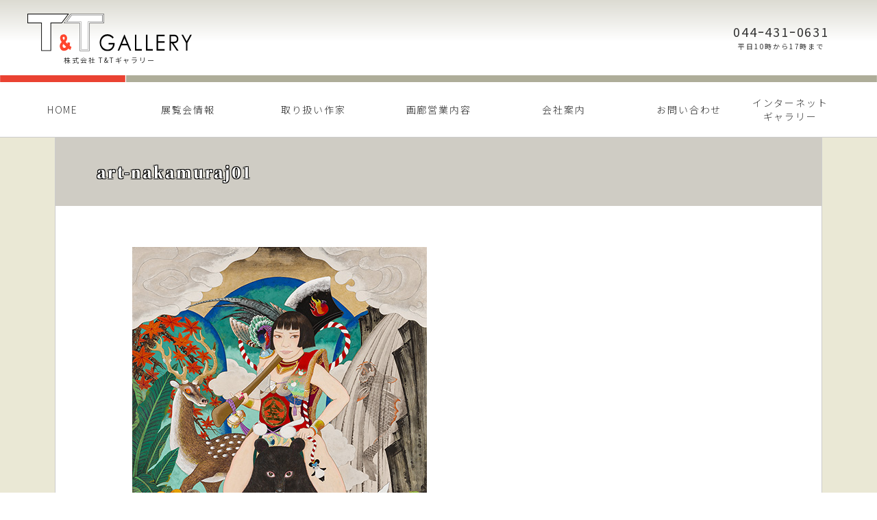

--- FILE ---
content_type: text/html; charset=UTF-8
request_url: https://tandt-gallery.com/artists/nakamura/attachment/art-nakamuraj01/
body_size: 10049
content:
<!DOCTYPE html>
<html lang="ja">
<head>
<meta charset="UTF-8">
<!-- Google tag (gtag.js) -->
<script async src="https://www.googletagmanager.com/gtag/js?id=G-RPPT0D33R0"></script>
<script>
  window.dataLayer = window.dataLayer || [];
  function gtag(){dataLayer.push(arguments);}
  gtag('js', new Date());

  gtag('config', 'G-RPPT0D33R0');
</script>


<!-- safari,Edgg removed auto phone link -->
 <meta name="format-detection" content="telephone=no">



<meta name='viewport' content='width=1200'>

<title>art-nakamuraj01 | 株式会社T&amp;Tギャラリー</title>
	<style>img:is([sizes="auto" i], [sizes^="auto," i]) { contain-intrinsic-size: 3000px 1500px }</style>
	
		<!-- All in One SEO 4.9.3 - aioseo.com -->
	<meta name="robots" content="max-snippet:-1, max-image-preview:large, max-video-preview:-1" />
	<meta name="author" content="n2sugimachi"/>
	<link rel="canonical" href="https://tandt-gallery.com/artists/nakamura/attachment/art-nakamuraj01/" />
	<meta name="generator" content="All in One SEO (AIOSEO) 4.9.3" />
		<meta property="og:locale" content="ja_JP" />
		<meta property="og:site_name" content="株式会社T&amp;Tギャラリー / 絵画を中心にした美術品の仕入れ販売、企画展覧会の開催を行っています" />
		<meta property="og:type" content="article" />
		<meta property="og:title" content="art-nakamuraj01 | 株式会社T&amp;Tギャラリー" />
		<meta property="og:url" content="https://tandt-gallery.com/artists/nakamura/attachment/art-nakamuraj01/" />
		<meta property="article:published_time" content="2020-06-04T08:55:07+00:00" />
		<meta property="article:modified_time" content="2021-12-08T10:18:30+00:00" />
		<meta name="twitter:card" content="summary" />
		<meta name="twitter:site" content="@TT86597600" />
		<meta name="twitter:title" content="art-nakamuraj01 | 株式会社T&amp;Tギャラリー" />
		<meta name="twitter:creator" content="@TT86597600" />
		<meta name="twitter:image" content="https://tandt-gallery.com/tandt/wp-content/uploads/2022/07/TTGALLERY.jpg" />
		<script type="application/ld+json" class="aioseo-schema">
			{"@context":"https:\/\/schema.org","@graph":[{"@type":"BreadcrumbList","@id":"https:\/\/tandt-gallery.com\/artists\/nakamura\/attachment\/art-nakamuraj01\/#breadcrumblist","itemListElement":[{"@type":"ListItem","@id":"https:\/\/tandt-gallery.com#listItem","position":1,"name":"\u30db\u30fc\u30e0","item":"https:\/\/tandt-gallery.com","nextItem":{"@type":"ListItem","@id":"https:\/\/tandt-gallery.com\/artists\/nakamura\/attachment\/art-nakamuraj01\/#listItem","name":"art-nakamuraj01"}},{"@type":"ListItem","@id":"https:\/\/tandt-gallery.com\/artists\/nakamura\/attachment\/art-nakamuraj01\/#listItem","position":2,"name":"art-nakamuraj01","previousItem":{"@type":"ListItem","@id":"https:\/\/tandt-gallery.com#listItem","name":"\u30db\u30fc\u30e0"}}]},{"@type":"ItemPage","@id":"https:\/\/tandt-gallery.com\/artists\/nakamura\/attachment\/art-nakamuraj01\/#itempage","url":"https:\/\/tandt-gallery.com\/artists\/nakamura\/attachment\/art-nakamuraj01\/","name":"art-nakamuraj01 | \u682a\u5f0f\u4f1a\u793eT&T\u30ae\u30e3\u30e9\u30ea\u30fc","inLanguage":"ja","isPartOf":{"@id":"https:\/\/tandt-gallery.com\/#website"},"breadcrumb":{"@id":"https:\/\/tandt-gallery.com\/artists\/nakamura\/attachment\/art-nakamuraj01\/#breadcrumblist"},"author":{"@id":"https:\/\/tandt-gallery.com\/author\/n2sugimachi\/#author"},"creator":{"@id":"https:\/\/tandt-gallery.com\/author\/n2sugimachi\/#author"},"datePublished":"2020-06-04T17:55:07+09:00","dateModified":"2021-12-08T19:18:30+09:00"},{"@type":"Organization","@id":"https:\/\/tandt-gallery.com\/#organization","name":"\u682a\u5f0f\u4f1a\u793eT&T\u30ae\u30e3\u30e9\u30ea\u30fc","description":"\u7d75\u753b\u3092\u4e2d\u5fc3\u306b\u3057\u305f\u7f8e\u8853\u54c1\u306e\u4ed5\u5165\u308c\u8ca9\u58f2\u3001\u4f01\u753b\u5c55\u89a7\u4f1a\u306e\u958b\u50ac\u3092\u884c\u3063\u3066\u3044\u307e\u3059 \u5168\u56fd\u306e\u767e\u8ca8\u5e97\u753b\u5eca\u3067\u73fe\u5b58\u4f5c\u5bb6\u306e\u4f5c\u54c1\u8ca9\u58f2\u30fb\u4f01\u753b\u5c55\u89a7\u4f1a\u306e\u958b\u50ac\u3092\u884c\u3063\u3066\u3044\u307e\u3059\u3002\u307e\u305f\u7d75\u753b\u3092\u4e2d\u5fc3\u3068\u3057\u305f\u7f8e\u8853\u54c1\u306e\u4ed5\u5165\u308c\u8ca9\u58f2\u3001\u82e5\u624b\u753b\u5bb6\u306e\u652f\u63f4\u3084\u80b2\u6210\u3001\u73fe\u5b58\u4f5c\u5bb6\u3092\u5e83\u304f\u7d39\u4ecb\u3057\u3066\u3044\u304f\u4e8b\u696d\u306a\u3069\u3092\u5c55\u958b\u4e2d\u3002\u795e\u5948\u5ddd\u770c\u5ddd\u5d0e\u5e02\u4e2d\u539f\u533a\u4e38\u5b50\u901a\u306e\u672c\u793e\u306b\u753b\u5eca\u30b9\u30da\u30fc\u30b9\u3092\u8a2d\u3051\u3066\u3044\u307e\u3059\u3002","url":"https:\/\/tandt-gallery.com\/","telephone":"+81444310631","logo":{"@type":"ImageObject","url":"https:\/\/tandt-gallery.com\/tandt\/wp-content\/uploads\/2020\/06\/logo-tandt-gallery.png","@id":"https:\/\/tandt-gallery.com\/artists\/nakamura\/attachment\/art-nakamuraj01\/#organizationLogo","width":400,"height":400},"image":{"@id":"https:\/\/tandt-gallery.com\/artists\/nakamura\/attachment\/art-nakamuraj01\/#organizationLogo"},"sameAs":["https:\/\/twitter.com\/TT86597600"]},{"@type":"Person","@id":"https:\/\/tandt-gallery.com\/author\/n2sugimachi\/#author","url":"https:\/\/tandt-gallery.com\/author\/n2sugimachi\/","name":"n2sugimachi"},{"@type":"WebSite","@id":"https:\/\/tandt-gallery.com\/#website","url":"https:\/\/tandt-gallery.com\/","name":"\u682a\u5f0f\u4f1a\u793eT&T\u30ae\u30e3\u30e9\u30ea\u30fc","description":"\u7d75\u753b\u3092\u4e2d\u5fc3\u306b\u3057\u305f\u7f8e\u8853\u54c1\u306e\u4ed5\u5165\u308c\u8ca9\u58f2\u3001\u4f01\u753b\u5c55\u89a7\u4f1a\u306e\u958b\u50ac\u3092\u884c\u3063\u3066\u3044\u307e\u3059","inLanguage":"ja","publisher":{"@id":"https:\/\/tandt-gallery.com\/#organization"}}]}
		</script>
		<!-- All in One SEO -->

<link rel='stylesheet' id='wp-block-library-css' href='https://tandt-gallery.com/tandt/wp-includes/css/dist/block-library/style.min.css?ver=6.8.3' type='text/css' media='all' />
<style id='classic-theme-styles-inline-css' type='text/css'>
/*! This file is auto-generated */
.wp-block-button__link{color:#fff;background-color:#32373c;border-radius:9999px;box-shadow:none;text-decoration:none;padding:calc(.667em + 2px) calc(1.333em + 2px);font-size:1.125em}.wp-block-file__button{background:#32373c;color:#fff;text-decoration:none}
</style>
<link rel='stylesheet' id='aioseo/css/src/vue/standalone/blocks/table-of-contents/global.scss-css' href='https://tandt-gallery.com/tandt/wp-content/plugins/all-in-one-seo-pack/dist/Lite/assets/css/table-of-contents/global.e90f6d47.css?ver=4.9.3' type='text/css' media='all' />
<style id='global-styles-inline-css' type='text/css'>
:root{--wp--preset--aspect-ratio--square: 1;--wp--preset--aspect-ratio--4-3: 4/3;--wp--preset--aspect-ratio--3-4: 3/4;--wp--preset--aspect-ratio--3-2: 3/2;--wp--preset--aspect-ratio--2-3: 2/3;--wp--preset--aspect-ratio--16-9: 16/9;--wp--preset--aspect-ratio--9-16: 9/16;--wp--preset--color--black: #000000;--wp--preset--color--cyan-bluish-gray: #abb8c3;--wp--preset--color--white: #ffffff;--wp--preset--color--pale-pink: #f78da7;--wp--preset--color--vivid-red: #cf2e2e;--wp--preset--color--luminous-vivid-orange: #ff6900;--wp--preset--color--luminous-vivid-amber: #fcb900;--wp--preset--color--light-green-cyan: #7bdcb5;--wp--preset--color--vivid-green-cyan: #00d084;--wp--preset--color--pale-cyan-blue: #8ed1fc;--wp--preset--color--vivid-cyan-blue: #0693e3;--wp--preset--color--vivid-purple: #9b51e0;--wp--preset--gradient--vivid-cyan-blue-to-vivid-purple: linear-gradient(135deg,rgba(6,147,227,1) 0%,rgb(155,81,224) 100%);--wp--preset--gradient--light-green-cyan-to-vivid-green-cyan: linear-gradient(135deg,rgb(122,220,180) 0%,rgb(0,208,130) 100%);--wp--preset--gradient--luminous-vivid-amber-to-luminous-vivid-orange: linear-gradient(135deg,rgba(252,185,0,1) 0%,rgba(255,105,0,1) 100%);--wp--preset--gradient--luminous-vivid-orange-to-vivid-red: linear-gradient(135deg,rgba(255,105,0,1) 0%,rgb(207,46,46) 100%);--wp--preset--gradient--very-light-gray-to-cyan-bluish-gray: linear-gradient(135deg,rgb(238,238,238) 0%,rgb(169,184,195) 100%);--wp--preset--gradient--cool-to-warm-spectrum: linear-gradient(135deg,rgb(74,234,220) 0%,rgb(151,120,209) 20%,rgb(207,42,186) 40%,rgb(238,44,130) 60%,rgb(251,105,98) 80%,rgb(254,248,76) 100%);--wp--preset--gradient--blush-light-purple: linear-gradient(135deg,rgb(255,206,236) 0%,rgb(152,150,240) 100%);--wp--preset--gradient--blush-bordeaux: linear-gradient(135deg,rgb(254,205,165) 0%,rgb(254,45,45) 50%,rgb(107,0,62) 100%);--wp--preset--gradient--luminous-dusk: linear-gradient(135deg,rgb(255,203,112) 0%,rgb(199,81,192) 50%,rgb(65,88,208) 100%);--wp--preset--gradient--pale-ocean: linear-gradient(135deg,rgb(255,245,203) 0%,rgb(182,227,212) 50%,rgb(51,167,181) 100%);--wp--preset--gradient--electric-grass: linear-gradient(135deg,rgb(202,248,128) 0%,rgb(113,206,126) 100%);--wp--preset--gradient--midnight: linear-gradient(135deg,rgb(2,3,129) 0%,rgb(40,116,252) 100%);--wp--preset--font-size--small: 13px;--wp--preset--font-size--medium: 20px;--wp--preset--font-size--large: 36px;--wp--preset--font-size--x-large: 42px;--wp--preset--spacing--20: 0.44rem;--wp--preset--spacing--30: 0.67rem;--wp--preset--spacing--40: 1rem;--wp--preset--spacing--50: 1.5rem;--wp--preset--spacing--60: 2.25rem;--wp--preset--spacing--70: 3.38rem;--wp--preset--spacing--80: 5.06rem;--wp--preset--shadow--natural: 6px 6px 9px rgba(0, 0, 0, 0.2);--wp--preset--shadow--deep: 12px 12px 50px rgba(0, 0, 0, 0.4);--wp--preset--shadow--sharp: 6px 6px 0px rgba(0, 0, 0, 0.2);--wp--preset--shadow--outlined: 6px 6px 0px -3px rgba(255, 255, 255, 1), 6px 6px rgba(0, 0, 0, 1);--wp--preset--shadow--crisp: 6px 6px 0px rgba(0, 0, 0, 1);}:where(.is-layout-flex){gap: 0.5em;}:where(.is-layout-grid){gap: 0.5em;}body .is-layout-flex{display: flex;}.is-layout-flex{flex-wrap: wrap;align-items: center;}.is-layout-flex > :is(*, div){margin: 0;}body .is-layout-grid{display: grid;}.is-layout-grid > :is(*, div){margin: 0;}:where(.wp-block-columns.is-layout-flex){gap: 2em;}:where(.wp-block-columns.is-layout-grid){gap: 2em;}:where(.wp-block-post-template.is-layout-flex){gap: 1.25em;}:where(.wp-block-post-template.is-layout-grid){gap: 1.25em;}.has-black-color{color: var(--wp--preset--color--black) !important;}.has-cyan-bluish-gray-color{color: var(--wp--preset--color--cyan-bluish-gray) !important;}.has-white-color{color: var(--wp--preset--color--white) !important;}.has-pale-pink-color{color: var(--wp--preset--color--pale-pink) !important;}.has-vivid-red-color{color: var(--wp--preset--color--vivid-red) !important;}.has-luminous-vivid-orange-color{color: var(--wp--preset--color--luminous-vivid-orange) !important;}.has-luminous-vivid-amber-color{color: var(--wp--preset--color--luminous-vivid-amber) !important;}.has-light-green-cyan-color{color: var(--wp--preset--color--light-green-cyan) !important;}.has-vivid-green-cyan-color{color: var(--wp--preset--color--vivid-green-cyan) !important;}.has-pale-cyan-blue-color{color: var(--wp--preset--color--pale-cyan-blue) !important;}.has-vivid-cyan-blue-color{color: var(--wp--preset--color--vivid-cyan-blue) !important;}.has-vivid-purple-color{color: var(--wp--preset--color--vivid-purple) !important;}.has-black-background-color{background-color: var(--wp--preset--color--black) !important;}.has-cyan-bluish-gray-background-color{background-color: var(--wp--preset--color--cyan-bluish-gray) !important;}.has-white-background-color{background-color: var(--wp--preset--color--white) !important;}.has-pale-pink-background-color{background-color: var(--wp--preset--color--pale-pink) !important;}.has-vivid-red-background-color{background-color: var(--wp--preset--color--vivid-red) !important;}.has-luminous-vivid-orange-background-color{background-color: var(--wp--preset--color--luminous-vivid-orange) !important;}.has-luminous-vivid-amber-background-color{background-color: var(--wp--preset--color--luminous-vivid-amber) !important;}.has-light-green-cyan-background-color{background-color: var(--wp--preset--color--light-green-cyan) !important;}.has-vivid-green-cyan-background-color{background-color: var(--wp--preset--color--vivid-green-cyan) !important;}.has-pale-cyan-blue-background-color{background-color: var(--wp--preset--color--pale-cyan-blue) !important;}.has-vivid-cyan-blue-background-color{background-color: var(--wp--preset--color--vivid-cyan-blue) !important;}.has-vivid-purple-background-color{background-color: var(--wp--preset--color--vivid-purple) !important;}.has-black-border-color{border-color: var(--wp--preset--color--black) !important;}.has-cyan-bluish-gray-border-color{border-color: var(--wp--preset--color--cyan-bluish-gray) !important;}.has-white-border-color{border-color: var(--wp--preset--color--white) !important;}.has-pale-pink-border-color{border-color: var(--wp--preset--color--pale-pink) !important;}.has-vivid-red-border-color{border-color: var(--wp--preset--color--vivid-red) !important;}.has-luminous-vivid-orange-border-color{border-color: var(--wp--preset--color--luminous-vivid-orange) !important;}.has-luminous-vivid-amber-border-color{border-color: var(--wp--preset--color--luminous-vivid-amber) !important;}.has-light-green-cyan-border-color{border-color: var(--wp--preset--color--light-green-cyan) !important;}.has-vivid-green-cyan-border-color{border-color: var(--wp--preset--color--vivid-green-cyan) !important;}.has-pale-cyan-blue-border-color{border-color: var(--wp--preset--color--pale-cyan-blue) !important;}.has-vivid-cyan-blue-border-color{border-color: var(--wp--preset--color--vivid-cyan-blue) !important;}.has-vivid-purple-border-color{border-color: var(--wp--preset--color--vivid-purple) !important;}.has-vivid-cyan-blue-to-vivid-purple-gradient-background{background: var(--wp--preset--gradient--vivid-cyan-blue-to-vivid-purple) !important;}.has-light-green-cyan-to-vivid-green-cyan-gradient-background{background: var(--wp--preset--gradient--light-green-cyan-to-vivid-green-cyan) !important;}.has-luminous-vivid-amber-to-luminous-vivid-orange-gradient-background{background: var(--wp--preset--gradient--luminous-vivid-amber-to-luminous-vivid-orange) !important;}.has-luminous-vivid-orange-to-vivid-red-gradient-background{background: var(--wp--preset--gradient--luminous-vivid-orange-to-vivid-red) !important;}.has-very-light-gray-to-cyan-bluish-gray-gradient-background{background: var(--wp--preset--gradient--very-light-gray-to-cyan-bluish-gray) !important;}.has-cool-to-warm-spectrum-gradient-background{background: var(--wp--preset--gradient--cool-to-warm-spectrum) !important;}.has-blush-light-purple-gradient-background{background: var(--wp--preset--gradient--blush-light-purple) !important;}.has-blush-bordeaux-gradient-background{background: var(--wp--preset--gradient--blush-bordeaux) !important;}.has-luminous-dusk-gradient-background{background: var(--wp--preset--gradient--luminous-dusk) !important;}.has-pale-ocean-gradient-background{background: var(--wp--preset--gradient--pale-ocean) !important;}.has-electric-grass-gradient-background{background: var(--wp--preset--gradient--electric-grass) !important;}.has-midnight-gradient-background{background: var(--wp--preset--gradient--midnight) !important;}.has-small-font-size{font-size: var(--wp--preset--font-size--small) !important;}.has-medium-font-size{font-size: var(--wp--preset--font-size--medium) !important;}.has-large-font-size{font-size: var(--wp--preset--font-size--large) !important;}.has-x-large-font-size{font-size: var(--wp--preset--font-size--x-large) !important;}
:where(.wp-block-post-template.is-layout-flex){gap: 1.25em;}:where(.wp-block-post-template.is-layout-grid){gap: 1.25em;}
:where(.wp-block-columns.is-layout-flex){gap: 2em;}:where(.wp-block-columns.is-layout-grid){gap: 2em;}
:root :where(.wp-block-pullquote){font-size: 1.5em;line-height: 1.6;}
</style>
<link rel='stylesheet' id='bogo-css' href='https://tandt-gallery.com/tandt/wp-content/plugins/bogo/includes/css/style.css?ver=3.9.1' type='text/css' media='all' />
<link rel='stylesheet' id='contact-form-7-css' href='https://tandt-gallery.com/tandt/wp-content/plugins/contact-form-7/includes/css/styles.css?ver=6.1.4' type='text/css' media='all' />
<link rel='stylesheet' id='hamburger.css-css' href='https://tandt-gallery.com/tandt/wp-content/plugins/wp-responsive-menu/assets/css/wpr-hamburger.css?ver=3.2.1' type='text/css' media='all' />
<link rel='stylesheet' id='wprmenu.css-css' href='https://tandt-gallery.com/tandt/wp-content/plugins/wp-responsive-menu/assets/css/wprmenu.css?ver=3.2.1' type='text/css' media='all' />
<style id='wprmenu.css-inline-css' type='text/css'>
@media only screen and ( max-width: 768px ) {html body div.wprm-wrapper {overflow: scroll;}html body div.wprm-overlay{ background: rgb(0,0,0) }#wprmenu_bar {background-image: url();background-size: cover ;background-repeat: repeat;}#wprmenu_bar {background-color: #c92c2c;}html body div#mg-wprm-wrap .wpr_submit .icon.icon-search {color: #ffffff;}#wprmenu_bar .menu_title,#wprmenu_bar .wprmenu_icon_menu,#wprmenu_bar .menu_title a {color: #ffffff;}#wprmenu_bar .menu_title a {font-size: 20px;font-weight: normal;}#mg-wprm-wrap li.menu-item a {font-size: 15px;text-transform: uppercase;font-weight: normal;}#mg-wprm-wrap li.menu-item-has-children ul.sub-menu a {font-size: 15px;text-transform: uppercase;font-weight: normal;}#mg-wprm-wrap li.current-menu-item > a {background: #d53f3f;}#mg-wprm-wrap li.current-menu-item > a,#mg-wprm-wrap li.current-menu-item span.wprmenu_icon{color: #ffffff !important;}#mg-wprm-wrap {background-color: #c82d2d;}.cbp-spmenu-push-toright,.cbp-spmenu-push-toright .mm-slideout {left: 84% ;}.cbp-spmenu-push-toleft {left: -84% ;}#mg-wprm-wrap.cbp-spmenu-right,#mg-wprm-wrap.cbp-spmenu-left,#mg-wprm-wrap.cbp-spmenu-right.custom,#mg-wprm-wrap.cbp-spmenu-left.custom,.cbp-spmenu-vertical {width: 84%;max-width: 400px;}#mg-wprm-wrap ul#wprmenu_menu_ul li.menu-item a,div#mg-wprm-wrap ul li span.wprmenu_icon {color: #ffffff;}#mg-wprm-wrap ul#wprmenu_menu_ul li.menu-item:valid ~ a{color: #ffffff;}#mg-wprm-wrap ul#wprmenu_menu_ul li.menu-item a:hover {background: #d53f3f;color: #ffffff !important;}div#mg-wprm-wrap ul>li:hover>span.wprmenu_icon {color: #ffffff !important;}.wprmenu_bar .hamburger-inner,.wprmenu_bar .hamburger-inner::before,.wprmenu_bar .hamburger-inner::after {background: #ffffff;}.wprmenu_bar .hamburger:hover .hamburger-inner,.wprmenu_bar .hamburger:hover .hamburger-inner::before,.wprmenu_bar .hamburger:hover .hamburger-inner::after {background: #ffffff;}#wprmenu_menu.left {width:84%;left: -84%;right: auto;}#wprmenu_menu.right {width:84%;right: -84%;left: auto;}.wprmenu_bar .hamburger {float: right;}.wprmenu_bar #custom_menu_icon.hamburger {top: 1px;right: 0px;float: right;background-color: #cccccc;}html body div#wprmenu_bar {height : 42px;}#global-nav{ display: none !important; }.wpr_custom_menu #custom_menu_icon {display: block;}#wprmenu_bar,#mg-wprm-wrap { display: block; }div#wpadminbar { position: fixed; }}
</style>
<link rel='stylesheet' id='wpr_icons-css' href='https://tandt-gallery.com/tandt/wp-content/plugins/wp-responsive-menu/inc/assets/icons/wpr-icons.css?ver=3.2.1' type='text/css' media='all' />
<link rel='stylesheet' id='msl-main-css' href='https://tandt-gallery.com/tandt/wp-content/plugins/master-slider/public/assets/css/masterslider.main.css?ver=3.11.0' type='text/css' media='all' />
<link rel='stylesheet' id='msl-custom-css' href='https://tandt-gallery.com/tandt/wp-content/uploads/master-slider/custom.css?ver=4.4' type='text/css' media='all' />
<link rel='stylesheet' id='jquery.lightbox.min.css-css' href='https://tandt-gallery.com/tandt/wp-content/plugins/wp-jquery-lightbox/lightboxes/wp-jquery-lightbox/styles/lightbox.min.css?ver=2.3.4' type='text/css' media='all' />
<link rel='stylesheet' id='jqlb-overrides-css' href='https://tandt-gallery.com/tandt/wp-content/plugins/wp-jquery-lightbox/lightboxes/wp-jquery-lightbox/styles/overrides.css?ver=2.3.4' type='text/css' media='all' />
<style id='jqlb-overrides-inline-css' type='text/css'>

			#outerImageContainer {
				box-shadow: 0 0 4px 2px rgba(0,0,0,.2);
			}
			#imageContainer{
				padding: 8px;
			}
			#imageDataContainer {
				box-shadow: 0 -4px 0 0 #fff, 0 0 4px 2px rgba(0,0,0,.1);
				z-index: auto;
			}
			#prevArrow,
			#nextArrow{
				background-color: #ffffff;
				color: #000000;
			}
</style>
<script type="text/javascript" src="https://tandt-gallery.com/tandt/wp-includes/js/jquery/jquery.min.js?ver=3.7.1" id="jquery-core-js"></script>
<script type="text/javascript" src="https://tandt-gallery.com/tandt/wp-includes/js/jquery/jquery-migrate.min.js?ver=3.4.1" id="jquery-migrate-js"></script>
<script type="text/javascript" src="https://tandt-gallery.com/tandt/wp-content/plugins/wp-responsive-menu/assets/js/modernizr.custom.js?ver=3.2.1" id="modernizr-js"></script>
<script type="text/javascript" src="https://tandt-gallery.com/tandt/wp-content/plugins/wp-responsive-menu/assets/js/touchSwipe.js?ver=3.2.1" id="touchSwipe-js"></script>
<script type="text/javascript" id="wprmenu.js-js-extra">
/* <![CDATA[ */
var wprmenu = {"zooming":"","from_width":"768","push_width":"400","menu_width":"84","parent_click":"yes","swipe":"","enable_overlay":"1","wprmenuDemoId":""};
/* ]]> */
</script>
<script type="text/javascript" src="https://tandt-gallery.com/tandt/wp-content/plugins/wp-responsive-menu/assets/js/wprmenu.js?ver=3.2.1" id="wprmenu.js-js"></script>
<link rel="https://api.w.org/" href="https://tandt-gallery.com/wp-json/" /><link rel="alternate" title="JSON" type="application/json" href="https://tandt-gallery.com/wp-json/wp/v2/media/1823" /><link rel='shortlink' href='https://tandt-gallery.com/?p=1823' />
<link rel="alternate" title="oEmbed (JSON)" type="application/json+oembed" href="https://tandt-gallery.com/wp-json/oembed/1.0/embed?url=https%3A%2F%2Ftandt-gallery.com%2Fartists%2Fnakamura%2Fattachment%2Fart-nakamuraj01%2F" />
<link rel="alternate" title="oEmbed (XML)" type="text/xml+oembed" href="https://tandt-gallery.com/wp-json/oembed/1.0/embed?url=https%3A%2F%2Ftandt-gallery.com%2Fartists%2Fnakamura%2Fattachment%2Fart-nakamuraj01%2F&#038;format=xml" />
<script>var ms_grabbing_curosr = 'https://tandt-gallery.com/tandt/wp-content/plugins/master-slider/public/assets/css/common/grabbing.cur', ms_grab_curosr = 'https://tandt-gallery.com/tandt/wp-content/plugins/master-slider/public/assets/css/common/grab.cur';</script>
<meta name="generator" content="MasterSlider 3.11.0 - Responsive Touch Image Slider | avt.li/msf" />

<style id='wprmenu.css-inline-css' type='text/css'>
@media only screen and ( max-width: 768px ) {
#mg-wprm-wrap li.menu-item a { text-transform: capitalize; letter-spacing: 2px; font-weight: 700;}
#mg-wprm-wrap li.menu-item-has-children ul.sub-menu a {text-transform: capitalize;}
#mg-wprm-wrap li.menu-item a em { display: none; }
.hamburger-inner,
.hamburger-inner::before,
.hamburger-inner::after { height: 3px; border-radius: 0; }
}
</style>


<link rel="shortcut icon" href="https://tandt-gallery.com/tandt/wp-content/themes/n2-resp/images/favicon.svg">
<link rel="alternate" type="application/rss+xml" title="RSS 2.0" href="https://tandt-gallery.com/feed/">
<link rel="alternate" type="text/xml" title="RSS .92" href="https://tandt-gallery.com/feed/rss/" >
<link rel="alternate" type="application/atom+xml" title="Atom 0.3" href="https://tandt-gallery.com/feed/atom/">

<link rel="stylesheet" href="https://tandt-gallery.com/tandt/wp-content/themes/n2-resp/css/common.css?202201" type="text/css" media="screen">
<link rel="stylesheet" href="https://tandt-gallery.com/tandt/wp-content/themes/n2-resp/css/entry.css?20240726" type="text/css" media="screen">
<link rel="stylesheet" href="https://tandt-gallery.com/tandt/wp-content/themes/n2-resp/css/gimmick.css?2024050000000000" type="text/css" media="screen">
<link rel="stylesheet" href="https://tandt-gallery.com/tandt/wp-content/themes/n2-resp/css/nav.css?2021" type="text/css" media="screen">

<!-- Global site tag (gtag.js) - Google Analytics -->


<!-- Webfont -->
<link href="https://fonts.googleapis.com/css?family=Noto+Sans+JP:300,400,500,700&display=swap" rel="stylesheet">
<link href="https://fonts.googleapis.com/css?family=Lato:400,400i,700&display=swap" rel="stylesheet">
<link href="https://fonts.googleapis.com/css?family=Noto+Serif+JP:200,300,400,500,600,700,900" rel="stylesheet">

</head>


<body>

<div id="wrap">


<header id="header">
    <div id="header-inner">

    <a id="logo" href="https://tandt-gallery.com/" ><img src="https://tandt-gallery.com/tandt/wp-content/themes/n2-resp/images/logo-tandt.svg" alt="T&Tギャラリー"><em>株式会社 T&Tギャラリー</em></a>

    <a id="phone" href="tel:044ｰ431ｰ0631">044ｰ431ｰ0631<em>平日10時から17時まで</em></a>

    </div>
</header>


	<!-- テンプレートファイルのメニューを表示したい場所に記述 -->
	<nav id="global-nav" class="menu-global-nav-container"><ul id="menu-global-nav" class=""><li id="menu-item-2436" class="menu-item menu-item-type-post_type menu-item-object-page menu-item-home menu-item-2436"><a href="https://tandt-gallery.com/">HOME<br /><span></span></a></li>
<li id="menu-item-2068" class="menu-item menu-item-type-post_type menu-item-object-page menu-item-2068"><a href="https://tandt-gallery.com/gallery/">展覧会情報<br /><span></span></a></li>
<li id="menu-item-2069" class="menu-item menu-item-type-post_type menu-item-object-page menu-item-2069"><a href="https://tandt-gallery.com/artists/">取り扱い作家<br /><span></span></a></li>
<li id="menu-item-2162" class="menu-item menu-item-type-post_type menu-item-object-page menu-item-has-children menu-item-2162"><a href="https://tandt-gallery.com/service/">画廊営業内容<br /><span></span></a>
<ul class="sub-menu">
	<li id="menu-item-2161" class="menu-item menu-item-type-post_type menu-item-object-page menu-item-2161"><a href="https://tandt-gallery.com/service/art-gallery-planning/">全国百貨店の美術画廊企画<br /><span></span></a></li>
	<li id="menu-item-2146" class="menu-item menu-item-type-post_type menu-item-object-page menu-item-2146"><a href="https://tandt-gallery.com/service/artist-support/">新人作家発掘、支援など<br /><span></span></a></li>
	<li id="menu-item-2147" class="menu-item menu-item-type-post_type menu-item-object-page menu-item-2147"><a href="https://tandt-gallery.com/service/product-sales/">画集、カレンダーなどの制作・販売<br /><span></span></a></li>
</ul>
</li>
<li id="menu-item-2071" class="menu-item menu-item-type-post_type menu-item-object-page menu-item-2071"><a href="https://tandt-gallery.com/company/">会社案内<br /><span></span></a></li>
<li id="menu-item-2072" class="menu-item menu-item-type-post_type menu-item-object-page menu-item-2072"><a href="https://tandt-gallery.com/contact/">お問い合わせ<br /><span></span></a></li>
<li id="menu-item-3772" class="menu-item menu-item-type-post_type menu-item-object-page menu-item-has-children menu-item-3772"><a href="https://tandt-gallery.com/netgallery/">インターネットギャラリー<br /><span></span></a>
<ul class="sub-menu">
	<li id="menu-item-3773" class="menu-item menu-item-type-post_type menu-item-object-page menu-item-3773"><a href="https://tandt-gallery.com/netgallery/about/">販売作品について<br /><span></span></a></li>
</ul>
</li>
</ul></nav>

<div id="tempcheck">single.php</div>


<article>

	



	
	
     <header id="pagetitle" class="other ">
    <h1>art-nakamuraj01</h1>
    </header><!-- / pagetitle -->
   

<div id="content">

         
          <div class="entry fullsize">


          <p class="attachment"><a href='https://tandt-gallery.com/tandt/wp-content/uploads/artists/nakamuraj/art-nakamuraj01.jpg' rel="lightbox[1823]"><img fetchpriority="high" decoding="async" width="430" height="600" src="https://tandt-gallery.com/tandt/wp-content/uploads/artists/nakamuraj/art-nakamuraj01.jpg" class="attachment-medium size-medium" alt="ナカムラジン　「足柄國月輪乃一味」　 P30" srcset="https://tandt-gallery.com/tandt/wp-content/uploads/artists/nakamuraj/art-nakamuraj01.jpg 430w, https://tandt-gallery.com/tandt/wp-content/uploads/artists/nakamuraj/art-nakamuraj01-143x200.jpg 143w" sizes="(max-width: 430px) 100vw, 430px" /></a></p>
          

                <div class="metadeta">
                                         <span>公開日 : 2020-6-4</span>
                    <span><time class="entry-date date updated" datetime="2021-12-08T19:18:30+09:00">最終更新日 : 2021-12-8</time> category :  </span>
                                    </div><!-- / metadeta-->
                

              <div class="edit">
                            </div><!-- / edit -->


                    <div id="prevNext" class="clearfix"> 

                        
                        
                    </div><!-- / prevNext-->

    
          </div><!-- / entry -->
          
          

    </div><!-- / content -->


</article><!-- / -->





</div><!-- / wrap -->



 

<footer id="footer">


	<div>
	<!-- テンプレートファイルのメニューを表示したい場所に記述 -->
    
        <nav id="footer-nav" class="menu-footer-nav-container"><ul id="menu-footer-nav" class=""><li id="menu-item-2437" class="menu-item menu-item-type-post_type menu-item-object-page menu-item-home menu-item-2437"><a href="https://tandt-gallery.com/">HOME<br /><span></span></a></li>
<li id="menu-item-2196" class="menu-item menu-item-type-post_type menu-item-object-page menu-item-2196"><a href="https://tandt-gallery.com/gallery/">展覧会情報<br /><span></span></a></li>
<li id="menu-item-2197" class="menu-item menu-item-type-post_type menu-item-object-page menu-item-2197"><a href="https://tandt-gallery.com/artists/">取り扱い作家<br /><span></span></a></li>
<li id="menu-item-2198" class="menu-item menu-item-type-post_type menu-item-object-page menu-item-2198"><a href="https://tandt-gallery.com/service/">画廊営業内容<br /><span></span></a></li>
<li id="menu-item-2199" class="menu-item menu-item-type-post_type menu-item-object-page menu-item-2199"><a href="https://tandt-gallery.com/company/">会社案内<br /><span></span></a></li>
<li id="menu-item-3774" class="menu-item menu-item-type-post_type menu-item-object-page menu-item-3774"><a href="https://tandt-gallery.com/netgallery/">インターネットギャラリー<br /><span></span></a></li>
<li id="menu-item-3775" class="menu-item menu-item-type-post_type menu-item-object-page menu-item-3775"><a href="https://tandt-gallery.com/netgallery/about/">販売作品について<br /><span></span></a></li>
</ul></nav>
        <nav id="footer-subnav" class="menu-footer-subnav-container"><ul id="menu-footer-subnav" class=""><li id="menu-item-2193" class="menu-item menu-item-type-post_type menu-item-object-page menu-item-2193"><a href="https://tandt-gallery.com/contact/">お問い合わせ<br /><span></span></a></li>
<li id="menu-item-2191" class="menu-item menu-item-type-post_type menu-item-object-page menu-item-2191"><a href="https://tandt-gallery.com/guide/">ご利用にあたって<br /><span></span></a></li>
<li id="menu-item-2192" class="menu-item menu-item-type-post_type menu-item-object-page menu-item-privacy-policy menu-item-2192"><a rel="privacy-policy" href="https://tandt-gallery.com/privacy-policy/">プライバシーポリシー<br /><span></span></a></li>
<li id="menu-item-2194" class="menu-item menu-item-type-post_type menu-item-object-page menu-item-2194"><a href="https://tandt-gallery.com/sitemap/">サイトマップ<br /><span></span></a></li>
</ul></nav>
	</div>

			<copyright>Copyright (C)  2026 T&T Gallery Co., Ltd.<br class="brsp"> All Rights Reserved</copyright>
　
</footer>

	<script type="speculationrules">
{"prefetch":[{"source":"document","where":{"and":[{"href_matches":"\/*"},{"not":{"href_matches":["\/tandt\/wp-*.php","\/tandt\/wp-admin\/*","\/tandt\/wp-content\/uploads\/*","\/tandt\/wp-content\/*","\/tandt\/wp-content\/plugins\/*","\/tandt\/wp-content\/themes\/n2-resp\/*","\/*\\?(.+)"]}},{"not":{"selector_matches":"a[rel~=\"nofollow\"]"}},{"not":{"selector_matches":".no-prefetch, .no-prefetch a"}}]},"eagerness":"conservative"}]}
</script>

			<div class="wprm-wrapper">
        
        <!-- Overlay Starts here -->
			 			   <div class="wprm-overlay"></div>
			         <!-- Overlay Ends here -->
			
			         <div class="wprmenu_bar wpr_custom_menu bodyslide right">
  <div id="custom_menu_icon" class="hamburger hamburger--slider">
    <span class="hamburger-box">
      <span class="hamburger-inner"></span>
    </span>
  </div>
</div>			 
			<div class="cbp-spmenu cbp-spmenu-vertical cbp-spmenu-right custom " id="mg-wprm-wrap">
									<div class="menu_title">
  MENU  </div>				
				
				<ul id="wprmenu_menu_ul">
  
  <li class="menu-item menu-item-type-post_type menu-item-object-page menu-item-home menu-item-2436"><a href="https://tandt-gallery.com/">HOME<br /><span></span></a></li>
<li class="menu-item menu-item-type-post_type menu-item-object-page menu-item-2068"><a href="https://tandt-gallery.com/gallery/">展覧会情報<br /><span></span></a></li>
<li class="menu-item menu-item-type-post_type menu-item-object-page menu-item-2069"><a href="https://tandt-gallery.com/artists/">取り扱い作家<br /><span></span></a></li>
<li class="menu-item menu-item-type-post_type menu-item-object-page menu-item-has-children menu-item-2162"><a href="https://tandt-gallery.com/service/">画廊営業内容<br /><span></span></a>
<ul class="sub-menu">
	<li class="menu-item menu-item-type-post_type menu-item-object-page menu-item-2161"><a href="https://tandt-gallery.com/service/art-gallery-planning/">全国百貨店の美術画廊企画<br /><span></span></a></li>
	<li class="menu-item menu-item-type-post_type menu-item-object-page menu-item-2146"><a href="https://tandt-gallery.com/service/artist-support/">新人作家発掘、支援など<br /><span></span></a></li>
	<li class="menu-item menu-item-type-post_type menu-item-object-page menu-item-2147"><a href="https://tandt-gallery.com/service/product-sales/">画集、カレンダーなどの制作・販売<br /><span></span></a></li>
</ul>
</li>
<li class="menu-item menu-item-type-post_type menu-item-object-page menu-item-2071"><a href="https://tandt-gallery.com/company/">会社案内<br /><span></span></a></li>
<li class="menu-item menu-item-type-post_type menu-item-object-page menu-item-2072"><a href="https://tandt-gallery.com/contact/">お問い合わせ<br /><span></span></a></li>
<li class="menu-item menu-item-type-post_type menu-item-object-page menu-item-has-children menu-item-3772"><a href="https://tandt-gallery.com/netgallery/">インターネットギャラリー<br /><span></span></a>
<ul class="sub-menu">
	<li class="menu-item menu-item-type-post_type menu-item-object-page menu-item-3773"><a href="https://tandt-gallery.com/netgallery/about/">販売作品について<br /><span></span></a></li>
</ul>
</li>
        <li>
          <div class="wpr_search search_top">
            <form role="search" method="get" class="wpr-search-form" action="https://tandt-gallery.com/">
  <label for="search-form-69731df78ce02"></label>
  <input type="search" class="wpr-search-field" placeholder="Search..." value="" name="s" title="Search...">
  <button type="submit" class="wpr_submit">
    <i class="wpr-icon-search"></i>
  </button>
</form>          </div>
        </li>
        
     
</ul>
				
				</div>
			</div>
			<script type="text/javascript" src="https://tandt-gallery.com/tandt/wp-includes/js/dist/hooks.min.js?ver=4d63a3d491d11ffd8ac6" id="wp-hooks-js"></script>
<script type="text/javascript" src="https://tandt-gallery.com/tandt/wp-includes/js/dist/i18n.min.js?ver=5e580eb46a90c2b997e6" id="wp-i18n-js"></script>
<script type="text/javascript" id="wp-i18n-js-after">
/* <![CDATA[ */
wp.i18n.setLocaleData( { 'text direction\u0004ltr': [ 'ltr' ] } );
/* ]]> */
</script>
<script type="text/javascript" src="https://tandt-gallery.com/tandt/wp-content/plugins/contact-form-7/includes/swv/js/index.js?ver=6.1.4" id="swv-js"></script>
<script type="text/javascript" id="contact-form-7-js-translations">
/* <![CDATA[ */
( function( domain, translations ) {
	var localeData = translations.locale_data[ domain ] || translations.locale_data.messages;
	localeData[""].domain = domain;
	wp.i18n.setLocaleData( localeData, domain );
} )( "contact-form-7", {"translation-revision-date":"2025-11-30 08:12:23+0000","generator":"GlotPress\/4.0.3","domain":"messages","locale_data":{"messages":{"":{"domain":"messages","plural-forms":"nplurals=1; plural=0;","lang":"ja_JP"},"This contact form is placed in the wrong place.":["\u3053\u306e\u30b3\u30f3\u30bf\u30af\u30c8\u30d5\u30a9\u30fc\u30e0\u306f\u9593\u9055\u3063\u305f\u4f4d\u7f6e\u306b\u7f6e\u304b\u308c\u3066\u3044\u307e\u3059\u3002"],"Error:":["\u30a8\u30e9\u30fc:"]}},"comment":{"reference":"includes\/js\/index.js"}} );
/* ]]> */
</script>
<script type="text/javascript" id="contact-form-7-js-before">
/* <![CDATA[ */
var wpcf7 = {
    "api": {
        "root": "https:\/\/tandt-gallery.com\/wp-json\/",
        "namespace": "contact-form-7\/v1"
    }
};
/* ]]> */
</script>
<script type="text/javascript" src="https://tandt-gallery.com/tandt/wp-content/plugins/contact-form-7/includes/js/index.js?ver=6.1.4" id="contact-form-7-js"></script>
<script type="text/javascript" src="https://www.google.com/recaptcha/api.js?render=6LfXmaMZAAAAAAvoiP8quuBAU1qzMBFpgge7MKXv&amp;ver=3.0" id="google-recaptcha-js"></script>
<script type="text/javascript" src="https://tandt-gallery.com/tandt/wp-includes/js/dist/vendor/wp-polyfill.min.js?ver=3.15.0" id="wp-polyfill-js"></script>
<script type="text/javascript" id="wpcf7-recaptcha-js-before">
/* <![CDATA[ */
var wpcf7_recaptcha = {
    "sitekey": "6LfXmaMZAAAAAAvoiP8quuBAU1qzMBFpgge7MKXv",
    "actions": {
        "homepage": "homepage",
        "contactform": "contactform"
    }
};
/* ]]> */
</script>
<script type="text/javascript" src="https://tandt-gallery.com/tandt/wp-content/plugins/contact-form-7/modules/recaptcha/index.js?ver=6.1.4" id="wpcf7-recaptcha-js"></script>
<script type="text/javascript" src="https://tandt-gallery.com/tandt/wp-content/plugins/wp-jquery-lightbox/lightboxes/wp-jquery-lightbox/vendor/jquery.touchwipe.min.js?ver=2.3.4" id="wp-jquery-lightbox-swipe-js"></script>
<script type="text/javascript" src="https://tandt-gallery.com/tandt/wp-content/plugins/wp-jquery-lightbox/inc/purify.min.js?ver=2.3.4" id="wp-jquery-lightbox-purify-js"></script>
<script type="text/javascript" src="https://tandt-gallery.com/tandt/wp-content/plugins/wp-jquery-lightbox/lightboxes/wp-jquery-lightbox/vendor/panzoom.min.js?ver=2.3.4" id="wp-jquery-lightbox-panzoom-js"></script>
<script type="text/javascript" id="wp-jquery-lightbox-js-extra">
/* <![CDATA[ */
var JQLBSettings = {"showTitle":"1","useAltForTitle":"1","showCaption":"1","showNumbers":"","fitToScreen":"1","resizeSpeed":"0","showDownload":"","navbarOnTop":"","marginSize":"10","mobileMarginSize":"20","slideshowSpeed":"4000","allowPinchZoom":"1","borderSize":"8","borderColor":"#fff","overlayColor":"#fff","overlayOpacity":"0.6","newNavStyle":"1","fixedNav":"1","showInfoBar":"1","prevLinkTitle":"\u524d\u306e\u753b\u50cf","nextLinkTitle":"\u6b21\u306e\u753b\u50cf","closeTitle":"\u30ae\u30e3\u30e9\u30ea\u30fc\u3092\u9589\u3058\u308b","image":"\u753b\u50cf ","of":"\u306e","download":"\u30c0\u30a6\u30f3\u30ed\u30fc\u30c9","pause":"(\u30b9\u30e9\u30a4\u30c9\u30b7\u30e7\u30fc\u3092\u4e00\u6642\u505c\u6b62\u3059\u308b)","play":"(\u30b9\u30e9\u30a4\u30c9\u30b7\u30e7\u30fc\u3092\u518d\u751f\u3059\u308b)"};
/* ]]> */
</script>
<script type="text/javascript" src="https://tandt-gallery.com/tandt/wp-content/plugins/wp-jquery-lightbox/lightboxes/wp-jquery-lightbox/jquery.lightbox.js?ver=2.3.4" id="wp-jquery-lightbox-js"></script>
    <script type="text/javascript">
        jQuery(document).ready(function ($) {

            for (let i = 0; i < document.forms.length; ++i) {
                let form = document.forms[i];
				if ($(form).attr("method") != "get") { $(form).append('<input type="hidden" name="cjAK-OWSmVGXp" value="0YDuAH6OcjZN" />'); }
if ($(form).attr("method") != "get") { $(form).append('<input type="hidden" name="Yuiqwtrp" value="neam@JYQ" />'); }
if ($(form).attr("method") != "get") { $(form).append('<input type="hidden" name="DOlw-z" value="LKmx.Ar" />'); }
            }

            $(document).on('submit', 'form', function () {
				if ($(this).attr("method") != "get") { $(this).append('<input type="hidden" name="cjAK-OWSmVGXp" value="0YDuAH6OcjZN" />'); }
if ($(this).attr("method") != "get") { $(this).append('<input type="hidden" name="Yuiqwtrp" value="neam@JYQ" />'); }
if ($(this).attr("method") != "get") { $(this).append('<input type="hidden" name="DOlw-z" value="LKmx.Ar" />'); }
                return true;
            });

            jQuery.ajaxSetup({
                beforeSend: function (e, data) {

                    if (data.type !== 'POST') return;

                    if (typeof data.data === 'object' && data.data !== null) {
						data.data.append("cjAK-OWSmVGXp", "0YDuAH6OcjZN");
data.data.append("Yuiqwtrp", "neam@JYQ");
data.data.append("DOlw-z", "LKmx.Ar");
                    }
                    else {
                        data.data = data.data + '&cjAK-OWSmVGXp=0YDuAH6OcjZN&Yuiqwtrp=neam@JYQ&DOlw-z=LKmx.Ar';
                    }
                }
            });

        });
    </script>
	
<style>


</style>

</body>
</html>

--- FILE ---
content_type: text/html; charset=utf-8
request_url: https://www.google.com/recaptcha/api2/anchor?ar=1&k=6LfXmaMZAAAAAAvoiP8quuBAU1qzMBFpgge7MKXv&co=aHR0cHM6Ly90YW5kdC1nYWxsZXJ5LmNvbTo0NDM.&hl=en&v=PoyoqOPhxBO7pBk68S4YbpHZ&size=invisible&anchor-ms=20000&execute-ms=30000&cb=xsi7dtxhutnj
body_size: 49885
content:
<!DOCTYPE HTML><html dir="ltr" lang="en"><head><meta http-equiv="Content-Type" content="text/html; charset=UTF-8">
<meta http-equiv="X-UA-Compatible" content="IE=edge">
<title>reCAPTCHA</title>
<style type="text/css">
/* cyrillic-ext */
@font-face {
  font-family: 'Roboto';
  font-style: normal;
  font-weight: 400;
  font-stretch: 100%;
  src: url(//fonts.gstatic.com/s/roboto/v48/KFO7CnqEu92Fr1ME7kSn66aGLdTylUAMa3GUBHMdazTgWw.woff2) format('woff2');
  unicode-range: U+0460-052F, U+1C80-1C8A, U+20B4, U+2DE0-2DFF, U+A640-A69F, U+FE2E-FE2F;
}
/* cyrillic */
@font-face {
  font-family: 'Roboto';
  font-style: normal;
  font-weight: 400;
  font-stretch: 100%;
  src: url(//fonts.gstatic.com/s/roboto/v48/KFO7CnqEu92Fr1ME7kSn66aGLdTylUAMa3iUBHMdazTgWw.woff2) format('woff2');
  unicode-range: U+0301, U+0400-045F, U+0490-0491, U+04B0-04B1, U+2116;
}
/* greek-ext */
@font-face {
  font-family: 'Roboto';
  font-style: normal;
  font-weight: 400;
  font-stretch: 100%;
  src: url(//fonts.gstatic.com/s/roboto/v48/KFO7CnqEu92Fr1ME7kSn66aGLdTylUAMa3CUBHMdazTgWw.woff2) format('woff2');
  unicode-range: U+1F00-1FFF;
}
/* greek */
@font-face {
  font-family: 'Roboto';
  font-style: normal;
  font-weight: 400;
  font-stretch: 100%;
  src: url(//fonts.gstatic.com/s/roboto/v48/KFO7CnqEu92Fr1ME7kSn66aGLdTylUAMa3-UBHMdazTgWw.woff2) format('woff2');
  unicode-range: U+0370-0377, U+037A-037F, U+0384-038A, U+038C, U+038E-03A1, U+03A3-03FF;
}
/* math */
@font-face {
  font-family: 'Roboto';
  font-style: normal;
  font-weight: 400;
  font-stretch: 100%;
  src: url(//fonts.gstatic.com/s/roboto/v48/KFO7CnqEu92Fr1ME7kSn66aGLdTylUAMawCUBHMdazTgWw.woff2) format('woff2');
  unicode-range: U+0302-0303, U+0305, U+0307-0308, U+0310, U+0312, U+0315, U+031A, U+0326-0327, U+032C, U+032F-0330, U+0332-0333, U+0338, U+033A, U+0346, U+034D, U+0391-03A1, U+03A3-03A9, U+03B1-03C9, U+03D1, U+03D5-03D6, U+03F0-03F1, U+03F4-03F5, U+2016-2017, U+2034-2038, U+203C, U+2040, U+2043, U+2047, U+2050, U+2057, U+205F, U+2070-2071, U+2074-208E, U+2090-209C, U+20D0-20DC, U+20E1, U+20E5-20EF, U+2100-2112, U+2114-2115, U+2117-2121, U+2123-214F, U+2190, U+2192, U+2194-21AE, U+21B0-21E5, U+21F1-21F2, U+21F4-2211, U+2213-2214, U+2216-22FF, U+2308-230B, U+2310, U+2319, U+231C-2321, U+2336-237A, U+237C, U+2395, U+239B-23B7, U+23D0, U+23DC-23E1, U+2474-2475, U+25AF, U+25B3, U+25B7, U+25BD, U+25C1, U+25CA, U+25CC, U+25FB, U+266D-266F, U+27C0-27FF, U+2900-2AFF, U+2B0E-2B11, U+2B30-2B4C, U+2BFE, U+3030, U+FF5B, U+FF5D, U+1D400-1D7FF, U+1EE00-1EEFF;
}
/* symbols */
@font-face {
  font-family: 'Roboto';
  font-style: normal;
  font-weight: 400;
  font-stretch: 100%;
  src: url(//fonts.gstatic.com/s/roboto/v48/KFO7CnqEu92Fr1ME7kSn66aGLdTylUAMaxKUBHMdazTgWw.woff2) format('woff2');
  unicode-range: U+0001-000C, U+000E-001F, U+007F-009F, U+20DD-20E0, U+20E2-20E4, U+2150-218F, U+2190, U+2192, U+2194-2199, U+21AF, U+21E6-21F0, U+21F3, U+2218-2219, U+2299, U+22C4-22C6, U+2300-243F, U+2440-244A, U+2460-24FF, U+25A0-27BF, U+2800-28FF, U+2921-2922, U+2981, U+29BF, U+29EB, U+2B00-2BFF, U+4DC0-4DFF, U+FFF9-FFFB, U+10140-1018E, U+10190-1019C, U+101A0, U+101D0-101FD, U+102E0-102FB, U+10E60-10E7E, U+1D2C0-1D2D3, U+1D2E0-1D37F, U+1F000-1F0FF, U+1F100-1F1AD, U+1F1E6-1F1FF, U+1F30D-1F30F, U+1F315, U+1F31C, U+1F31E, U+1F320-1F32C, U+1F336, U+1F378, U+1F37D, U+1F382, U+1F393-1F39F, U+1F3A7-1F3A8, U+1F3AC-1F3AF, U+1F3C2, U+1F3C4-1F3C6, U+1F3CA-1F3CE, U+1F3D4-1F3E0, U+1F3ED, U+1F3F1-1F3F3, U+1F3F5-1F3F7, U+1F408, U+1F415, U+1F41F, U+1F426, U+1F43F, U+1F441-1F442, U+1F444, U+1F446-1F449, U+1F44C-1F44E, U+1F453, U+1F46A, U+1F47D, U+1F4A3, U+1F4B0, U+1F4B3, U+1F4B9, U+1F4BB, U+1F4BF, U+1F4C8-1F4CB, U+1F4D6, U+1F4DA, U+1F4DF, U+1F4E3-1F4E6, U+1F4EA-1F4ED, U+1F4F7, U+1F4F9-1F4FB, U+1F4FD-1F4FE, U+1F503, U+1F507-1F50B, U+1F50D, U+1F512-1F513, U+1F53E-1F54A, U+1F54F-1F5FA, U+1F610, U+1F650-1F67F, U+1F687, U+1F68D, U+1F691, U+1F694, U+1F698, U+1F6AD, U+1F6B2, U+1F6B9-1F6BA, U+1F6BC, U+1F6C6-1F6CF, U+1F6D3-1F6D7, U+1F6E0-1F6EA, U+1F6F0-1F6F3, U+1F6F7-1F6FC, U+1F700-1F7FF, U+1F800-1F80B, U+1F810-1F847, U+1F850-1F859, U+1F860-1F887, U+1F890-1F8AD, U+1F8B0-1F8BB, U+1F8C0-1F8C1, U+1F900-1F90B, U+1F93B, U+1F946, U+1F984, U+1F996, U+1F9E9, U+1FA00-1FA6F, U+1FA70-1FA7C, U+1FA80-1FA89, U+1FA8F-1FAC6, U+1FACE-1FADC, U+1FADF-1FAE9, U+1FAF0-1FAF8, U+1FB00-1FBFF;
}
/* vietnamese */
@font-face {
  font-family: 'Roboto';
  font-style: normal;
  font-weight: 400;
  font-stretch: 100%;
  src: url(//fonts.gstatic.com/s/roboto/v48/KFO7CnqEu92Fr1ME7kSn66aGLdTylUAMa3OUBHMdazTgWw.woff2) format('woff2');
  unicode-range: U+0102-0103, U+0110-0111, U+0128-0129, U+0168-0169, U+01A0-01A1, U+01AF-01B0, U+0300-0301, U+0303-0304, U+0308-0309, U+0323, U+0329, U+1EA0-1EF9, U+20AB;
}
/* latin-ext */
@font-face {
  font-family: 'Roboto';
  font-style: normal;
  font-weight: 400;
  font-stretch: 100%;
  src: url(//fonts.gstatic.com/s/roboto/v48/KFO7CnqEu92Fr1ME7kSn66aGLdTylUAMa3KUBHMdazTgWw.woff2) format('woff2');
  unicode-range: U+0100-02BA, U+02BD-02C5, U+02C7-02CC, U+02CE-02D7, U+02DD-02FF, U+0304, U+0308, U+0329, U+1D00-1DBF, U+1E00-1E9F, U+1EF2-1EFF, U+2020, U+20A0-20AB, U+20AD-20C0, U+2113, U+2C60-2C7F, U+A720-A7FF;
}
/* latin */
@font-face {
  font-family: 'Roboto';
  font-style: normal;
  font-weight: 400;
  font-stretch: 100%;
  src: url(//fonts.gstatic.com/s/roboto/v48/KFO7CnqEu92Fr1ME7kSn66aGLdTylUAMa3yUBHMdazQ.woff2) format('woff2');
  unicode-range: U+0000-00FF, U+0131, U+0152-0153, U+02BB-02BC, U+02C6, U+02DA, U+02DC, U+0304, U+0308, U+0329, U+2000-206F, U+20AC, U+2122, U+2191, U+2193, U+2212, U+2215, U+FEFF, U+FFFD;
}
/* cyrillic-ext */
@font-face {
  font-family: 'Roboto';
  font-style: normal;
  font-weight: 500;
  font-stretch: 100%;
  src: url(//fonts.gstatic.com/s/roboto/v48/KFO7CnqEu92Fr1ME7kSn66aGLdTylUAMa3GUBHMdazTgWw.woff2) format('woff2');
  unicode-range: U+0460-052F, U+1C80-1C8A, U+20B4, U+2DE0-2DFF, U+A640-A69F, U+FE2E-FE2F;
}
/* cyrillic */
@font-face {
  font-family: 'Roboto';
  font-style: normal;
  font-weight: 500;
  font-stretch: 100%;
  src: url(//fonts.gstatic.com/s/roboto/v48/KFO7CnqEu92Fr1ME7kSn66aGLdTylUAMa3iUBHMdazTgWw.woff2) format('woff2');
  unicode-range: U+0301, U+0400-045F, U+0490-0491, U+04B0-04B1, U+2116;
}
/* greek-ext */
@font-face {
  font-family: 'Roboto';
  font-style: normal;
  font-weight: 500;
  font-stretch: 100%;
  src: url(//fonts.gstatic.com/s/roboto/v48/KFO7CnqEu92Fr1ME7kSn66aGLdTylUAMa3CUBHMdazTgWw.woff2) format('woff2');
  unicode-range: U+1F00-1FFF;
}
/* greek */
@font-face {
  font-family: 'Roboto';
  font-style: normal;
  font-weight: 500;
  font-stretch: 100%;
  src: url(//fonts.gstatic.com/s/roboto/v48/KFO7CnqEu92Fr1ME7kSn66aGLdTylUAMa3-UBHMdazTgWw.woff2) format('woff2');
  unicode-range: U+0370-0377, U+037A-037F, U+0384-038A, U+038C, U+038E-03A1, U+03A3-03FF;
}
/* math */
@font-face {
  font-family: 'Roboto';
  font-style: normal;
  font-weight: 500;
  font-stretch: 100%;
  src: url(//fonts.gstatic.com/s/roboto/v48/KFO7CnqEu92Fr1ME7kSn66aGLdTylUAMawCUBHMdazTgWw.woff2) format('woff2');
  unicode-range: U+0302-0303, U+0305, U+0307-0308, U+0310, U+0312, U+0315, U+031A, U+0326-0327, U+032C, U+032F-0330, U+0332-0333, U+0338, U+033A, U+0346, U+034D, U+0391-03A1, U+03A3-03A9, U+03B1-03C9, U+03D1, U+03D5-03D6, U+03F0-03F1, U+03F4-03F5, U+2016-2017, U+2034-2038, U+203C, U+2040, U+2043, U+2047, U+2050, U+2057, U+205F, U+2070-2071, U+2074-208E, U+2090-209C, U+20D0-20DC, U+20E1, U+20E5-20EF, U+2100-2112, U+2114-2115, U+2117-2121, U+2123-214F, U+2190, U+2192, U+2194-21AE, U+21B0-21E5, U+21F1-21F2, U+21F4-2211, U+2213-2214, U+2216-22FF, U+2308-230B, U+2310, U+2319, U+231C-2321, U+2336-237A, U+237C, U+2395, U+239B-23B7, U+23D0, U+23DC-23E1, U+2474-2475, U+25AF, U+25B3, U+25B7, U+25BD, U+25C1, U+25CA, U+25CC, U+25FB, U+266D-266F, U+27C0-27FF, U+2900-2AFF, U+2B0E-2B11, U+2B30-2B4C, U+2BFE, U+3030, U+FF5B, U+FF5D, U+1D400-1D7FF, U+1EE00-1EEFF;
}
/* symbols */
@font-face {
  font-family: 'Roboto';
  font-style: normal;
  font-weight: 500;
  font-stretch: 100%;
  src: url(//fonts.gstatic.com/s/roboto/v48/KFO7CnqEu92Fr1ME7kSn66aGLdTylUAMaxKUBHMdazTgWw.woff2) format('woff2');
  unicode-range: U+0001-000C, U+000E-001F, U+007F-009F, U+20DD-20E0, U+20E2-20E4, U+2150-218F, U+2190, U+2192, U+2194-2199, U+21AF, U+21E6-21F0, U+21F3, U+2218-2219, U+2299, U+22C4-22C6, U+2300-243F, U+2440-244A, U+2460-24FF, U+25A0-27BF, U+2800-28FF, U+2921-2922, U+2981, U+29BF, U+29EB, U+2B00-2BFF, U+4DC0-4DFF, U+FFF9-FFFB, U+10140-1018E, U+10190-1019C, U+101A0, U+101D0-101FD, U+102E0-102FB, U+10E60-10E7E, U+1D2C0-1D2D3, U+1D2E0-1D37F, U+1F000-1F0FF, U+1F100-1F1AD, U+1F1E6-1F1FF, U+1F30D-1F30F, U+1F315, U+1F31C, U+1F31E, U+1F320-1F32C, U+1F336, U+1F378, U+1F37D, U+1F382, U+1F393-1F39F, U+1F3A7-1F3A8, U+1F3AC-1F3AF, U+1F3C2, U+1F3C4-1F3C6, U+1F3CA-1F3CE, U+1F3D4-1F3E0, U+1F3ED, U+1F3F1-1F3F3, U+1F3F5-1F3F7, U+1F408, U+1F415, U+1F41F, U+1F426, U+1F43F, U+1F441-1F442, U+1F444, U+1F446-1F449, U+1F44C-1F44E, U+1F453, U+1F46A, U+1F47D, U+1F4A3, U+1F4B0, U+1F4B3, U+1F4B9, U+1F4BB, U+1F4BF, U+1F4C8-1F4CB, U+1F4D6, U+1F4DA, U+1F4DF, U+1F4E3-1F4E6, U+1F4EA-1F4ED, U+1F4F7, U+1F4F9-1F4FB, U+1F4FD-1F4FE, U+1F503, U+1F507-1F50B, U+1F50D, U+1F512-1F513, U+1F53E-1F54A, U+1F54F-1F5FA, U+1F610, U+1F650-1F67F, U+1F687, U+1F68D, U+1F691, U+1F694, U+1F698, U+1F6AD, U+1F6B2, U+1F6B9-1F6BA, U+1F6BC, U+1F6C6-1F6CF, U+1F6D3-1F6D7, U+1F6E0-1F6EA, U+1F6F0-1F6F3, U+1F6F7-1F6FC, U+1F700-1F7FF, U+1F800-1F80B, U+1F810-1F847, U+1F850-1F859, U+1F860-1F887, U+1F890-1F8AD, U+1F8B0-1F8BB, U+1F8C0-1F8C1, U+1F900-1F90B, U+1F93B, U+1F946, U+1F984, U+1F996, U+1F9E9, U+1FA00-1FA6F, U+1FA70-1FA7C, U+1FA80-1FA89, U+1FA8F-1FAC6, U+1FACE-1FADC, U+1FADF-1FAE9, U+1FAF0-1FAF8, U+1FB00-1FBFF;
}
/* vietnamese */
@font-face {
  font-family: 'Roboto';
  font-style: normal;
  font-weight: 500;
  font-stretch: 100%;
  src: url(//fonts.gstatic.com/s/roboto/v48/KFO7CnqEu92Fr1ME7kSn66aGLdTylUAMa3OUBHMdazTgWw.woff2) format('woff2');
  unicode-range: U+0102-0103, U+0110-0111, U+0128-0129, U+0168-0169, U+01A0-01A1, U+01AF-01B0, U+0300-0301, U+0303-0304, U+0308-0309, U+0323, U+0329, U+1EA0-1EF9, U+20AB;
}
/* latin-ext */
@font-face {
  font-family: 'Roboto';
  font-style: normal;
  font-weight: 500;
  font-stretch: 100%;
  src: url(//fonts.gstatic.com/s/roboto/v48/KFO7CnqEu92Fr1ME7kSn66aGLdTylUAMa3KUBHMdazTgWw.woff2) format('woff2');
  unicode-range: U+0100-02BA, U+02BD-02C5, U+02C7-02CC, U+02CE-02D7, U+02DD-02FF, U+0304, U+0308, U+0329, U+1D00-1DBF, U+1E00-1E9F, U+1EF2-1EFF, U+2020, U+20A0-20AB, U+20AD-20C0, U+2113, U+2C60-2C7F, U+A720-A7FF;
}
/* latin */
@font-face {
  font-family: 'Roboto';
  font-style: normal;
  font-weight: 500;
  font-stretch: 100%;
  src: url(//fonts.gstatic.com/s/roboto/v48/KFO7CnqEu92Fr1ME7kSn66aGLdTylUAMa3yUBHMdazQ.woff2) format('woff2');
  unicode-range: U+0000-00FF, U+0131, U+0152-0153, U+02BB-02BC, U+02C6, U+02DA, U+02DC, U+0304, U+0308, U+0329, U+2000-206F, U+20AC, U+2122, U+2191, U+2193, U+2212, U+2215, U+FEFF, U+FFFD;
}
/* cyrillic-ext */
@font-face {
  font-family: 'Roboto';
  font-style: normal;
  font-weight: 900;
  font-stretch: 100%;
  src: url(//fonts.gstatic.com/s/roboto/v48/KFO7CnqEu92Fr1ME7kSn66aGLdTylUAMa3GUBHMdazTgWw.woff2) format('woff2');
  unicode-range: U+0460-052F, U+1C80-1C8A, U+20B4, U+2DE0-2DFF, U+A640-A69F, U+FE2E-FE2F;
}
/* cyrillic */
@font-face {
  font-family: 'Roboto';
  font-style: normal;
  font-weight: 900;
  font-stretch: 100%;
  src: url(//fonts.gstatic.com/s/roboto/v48/KFO7CnqEu92Fr1ME7kSn66aGLdTylUAMa3iUBHMdazTgWw.woff2) format('woff2');
  unicode-range: U+0301, U+0400-045F, U+0490-0491, U+04B0-04B1, U+2116;
}
/* greek-ext */
@font-face {
  font-family: 'Roboto';
  font-style: normal;
  font-weight: 900;
  font-stretch: 100%;
  src: url(//fonts.gstatic.com/s/roboto/v48/KFO7CnqEu92Fr1ME7kSn66aGLdTylUAMa3CUBHMdazTgWw.woff2) format('woff2');
  unicode-range: U+1F00-1FFF;
}
/* greek */
@font-face {
  font-family: 'Roboto';
  font-style: normal;
  font-weight: 900;
  font-stretch: 100%;
  src: url(//fonts.gstatic.com/s/roboto/v48/KFO7CnqEu92Fr1ME7kSn66aGLdTylUAMa3-UBHMdazTgWw.woff2) format('woff2');
  unicode-range: U+0370-0377, U+037A-037F, U+0384-038A, U+038C, U+038E-03A1, U+03A3-03FF;
}
/* math */
@font-face {
  font-family: 'Roboto';
  font-style: normal;
  font-weight: 900;
  font-stretch: 100%;
  src: url(//fonts.gstatic.com/s/roboto/v48/KFO7CnqEu92Fr1ME7kSn66aGLdTylUAMawCUBHMdazTgWw.woff2) format('woff2');
  unicode-range: U+0302-0303, U+0305, U+0307-0308, U+0310, U+0312, U+0315, U+031A, U+0326-0327, U+032C, U+032F-0330, U+0332-0333, U+0338, U+033A, U+0346, U+034D, U+0391-03A1, U+03A3-03A9, U+03B1-03C9, U+03D1, U+03D5-03D6, U+03F0-03F1, U+03F4-03F5, U+2016-2017, U+2034-2038, U+203C, U+2040, U+2043, U+2047, U+2050, U+2057, U+205F, U+2070-2071, U+2074-208E, U+2090-209C, U+20D0-20DC, U+20E1, U+20E5-20EF, U+2100-2112, U+2114-2115, U+2117-2121, U+2123-214F, U+2190, U+2192, U+2194-21AE, U+21B0-21E5, U+21F1-21F2, U+21F4-2211, U+2213-2214, U+2216-22FF, U+2308-230B, U+2310, U+2319, U+231C-2321, U+2336-237A, U+237C, U+2395, U+239B-23B7, U+23D0, U+23DC-23E1, U+2474-2475, U+25AF, U+25B3, U+25B7, U+25BD, U+25C1, U+25CA, U+25CC, U+25FB, U+266D-266F, U+27C0-27FF, U+2900-2AFF, U+2B0E-2B11, U+2B30-2B4C, U+2BFE, U+3030, U+FF5B, U+FF5D, U+1D400-1D7FF, U+1EE00-1EEFF;
}
/* symbols */
@font-face {
  font-family: 'Roboto';
  font-style: normal;
  font-weight: 900;
  font-stretch: 100%;
  src: url(//fonts.gstatic.com/s/roboto/v48/KFO7CnqEu92Fr1ME7kSn66aGLdTylUAMaxKUBHMdazTgWw.woff2) format('woff2');
  unicode-range: U+0001-000C, U+000E-001F, U+007F-009F, U+20DD-20E0, U+20E2-20E4, U+2150-218F, U+2190, U+2192, U+2194-2199, U+21AF, U+21E6-21F0, U+21F3, U+2218-2219, U+2299, U+22C4-22C6, U+2300-243F, U+2440-244A, U+2460-24FF, U+25A0-27BF, U+2800-28FF, U+2921-2922, U+2981, U+29BF, U+29EB, U+2B00-2BFF, U+4DC0-4DFF, U+FFF9-FFFB, U+10140-1018E, U+10190-1019C, U+101A0, U+101D0-101FD, U+102E0-102FB, U+10E60-10E7E, U+1D2C0-1D2D3, U+1D2E0-1D37F, U+1F000-1F0FF, U+1F100-1F1AD, U+1F1E6-1F1FF, U+1F30D-1F30F, U+1F315, U+1F31C, U+1F31E, U+1F320-1F32C, U+1F336, U+1F378, U+1F37D, U+1F382, U+1F393-1F39F, U+1F3A7-1F3A8, U+1F3AC-1F3AF, U+1F3C2, U+1F3C4-1F3C6, U+1F3CA-1F3CE, U+1F3D4-1F3E0, U+1F3ED, U+1F3F1-1F3F3, U+1F3F5-1F3F7, U+1F408, U+1F415, U+1F41F, U+1F426, U+1F43F, U+1F441-1F442, U+1F444, U+1F446-1F449, U+1F44C-1F44E, U+1F453, U+1F46A, U+1F47D, U+1F4A3, U+1F4B0, U+1F4B3, U+1F4B9, U+1F4BB, U+1F4BF, U+1F4C8-1F4CB, U+1F4D6, U+1F4DA, U+1F4DF, U+1F4E3-1F4E6, U+1F4EA-1F4ED, U+1F4F7, U+1F4F9-1F4FB, U+1F4FD-1F4FE, U+1F503, U+1F507-1F50B, U+1F50D, U+1F512-1F513, U+1F53E-1F54A, U+1F54F-1F5FA, U+1F610, U+1F650-1F67F, U+1F687, U+1F68D, U+1F691, U+1F694, U+1F698, U+1F6AD, U+1F6B2, U+1F6B9-1F6BA, U+1F6BC, U+1F6C6-1F6CF, U+1F6D3-1F6D7, U+1F6E0-1F6EA, U+1F6F0-1F6F3, U+1F6F7-1F6FC, U+1F700-1F7FF, U+1F800-1F80B, U+1F810-1F847, U+1F850-1F859, U+1F860-1F887, U+1F890-1F8AD, U+1F8B0-1F8BB, U+1F8C0-1F8C1, U+1F900-1F90B, U+1F93B, U+1F946, U+1F984, U+1F996, U+1F9E9, U+1FA00-1FA6F, U+1FA70-1FA7C, U+1FA80-1FA89, U+1FA8F-1FAC6, U+1FACE-1FADC, U+1FADF-1FAE9, U+1FAF0-1FAF8, U+1FB00-1FBFF;
}
/* vietnamese */
@font-face {
  font-family: 'Roboto';
  font-style: normal;
  font-weight: 900;
  font-stretch: 100%;
  src: url(//fonts.gstatic.com/s/roboto/v48/KFO7CnqEu92Fr1ME7kSn66aGLdTylUAMa3OUBHMdazTgWw.woff2) format('woff2');
  unicode-range: U+0102-0103, U+0110-0111, U+0128-0129, U+0168-0169, U+01A0-01A1, U+01AF-01B0, U+0300-0301, U+0303-0304, U+0308-0309, U+0323, U+0329, U+1EA0-1EF9, U+20AB;
}
/* latin-ext */
@font-face {
  font-family: 'Roboto';
  font-style: normal;
  font-weight: 900;
  font-stretch: 100%;
  src: url(//fonts.gstatic.com/s/roboto/v48/KFO7CnqEu92Fr1ME7kSn66aGLdTylUAMa3KUBHMdazTgWw.woff2) format('woff2');
  unicode-range: U+0100-02BA, U+02BD-02C5, U+02C7-02CC, U+02CE-02D7, U+02DD-02FF, U+0304, U+0308, U+0329, U+1D00-1DBF, U+1E00-1E9F, U+1EF2-1EFF, U+2020, U+20A0-20AB, U+20AD-20C0, U+2113, U+2C60-2C7F, U+A720-A7FF;
}
/* latin */
@font-face {
  font-family: 'Roboto';
  font-style: normal;
  font-weight: 900;
  font-stretch: 100%;
  src: url(//fonts.gstatic.com/s/roboto/v48/KFO7CnqEu92Fr1ME7kSn66aGLdTylUAMa3yUBHMdazQ.woff2) format('woff2');
  unicode-range: U+0000-00FF, U+0131, U+0152-0153, U+02BB-02BC, U+02C6, U+02DA, U+02DC, U+0304, U+0308, U+0329, U+2000-206F, U+20AC, U+2122, U+2191, U+2193, U+2212, U+2215, U+FEFF, U+FFFD;
}

</style>
<link rel="stylesheet" type="text/css" href="https://www.gstatic.com/recaptcha/releases/PoyoqOPhxBO7pBk68S4YbpHZ/styles__ltr.css">
<script nonce="HwCme_LqTRF2UWb0qTTNWA" type="text/javascript">window['__recaptcha_api'] = 'https://www.google.com/recaptcha/api2/';</script>
<script type="text/javascript" src="https://www.gstatic.com/recaptcha/releases/PoyoqOPhxBO7pBk68S4YbpHZ/recaptcha__en.js" nonce="HwCme_LqTRF2UWb0qTTNWA">
      
    </script></head>
<body><div id="rc-anchor-alert" class="rc-anchor-alert"></div>
<input type="hidden" id="recaptcha-token" value="[base64]">
<script type="text/javascript" nonce="HwCme_LqTRF2UWb0qTTNWA">
      recaptcha.anchor.Main.init("[\x22ainput\x22,[\x22bgdata\x22,\x22\x22,\[base64]/[base64]/[base64]/ZyhXLGgpOnEoW04sMjEsbF0sVywwKSxoKSxmYWxzZSxmYWxzZSl9Y2F0Y2goayl7RygzNTgsVyk/[base64]/[base64]/[base64]/[base64]/[base64]/[base64]/[base64]/bmV3IEJbT10oRFswXSk6dz09Mj9uZXcgQltPXShEWzBdLERbMV0pOnc9PTM/bmV3IEJbT10oRFswXSxEWzFdLERbMl0pOnc9PTQ/[base64]/[base64]/[base64]/[base64]/[base64]\\u003d\x22,\[base64]\\u003d\x22,\x22w43Cky5PwoHDqSfCmMKnasKQw5vClwtcw45FDMOYw4VoKVXCqWlXc8OGwqnDpsOMw5zCjShqwqg2DzXDqSvCtHTDlsOzWBs9w5vDgsOkw6/DnMKhwovCgcOMEQzCrMKvw4/DqnY3wpHClXHDoMOWZcKXwoHCnMK0dz3DsV3CqcKDHsKowqzCrU5mw7LCncOCw717IsKJAU/CkcKqcVN/w7rCihZiV8OUwpFUcMKqw7Zlwq0Jw4Y6woo5esKBw4/CnMKfwr/DnMK7IGXDrnjDnX7CpQtBwp/CuTcqbcKgw4VqRsKkAy8EEiBCAcOGwpbDisKFw4DCq8KgX8OhC20dC8KYaHgpwovDjsOtw6nCjsO3w5Q9w65PDMO1wqPDniDDonkAw4J+w5lBwqnCqVsOPEp1wo5iw67CtcKUSWI4eMOew6kkFElZwrFxw7gOF1kbwr7Cul/DkXIOR8K7UQnCusODJE5yPUfDt8OawoHCgxQEbsO0w6TCpxhAFVnDngjDlX8awpF3IsKkw63Cm8KbOwsWw4LClQzCkBNDwrs/w5LCkWYObiMcwqLCkMKTKsKcAhnCt0rDnsKewpzDqG5NY8KgZUjDthrCucOVwrZ+SALCs8KHYzwsHwTDosOAwpxnw4bDiMO9w6TCuMOxwr3Cqg7CoVk9OmlVw77Cm8O/FT3DssOQwpVtwr3DhMObwoDCh8Osw6jCs8OSwrvCu8KBKcO4c8K7wqrCkWd0w4PCmDU+cMODFg0wA8Okw49twpRUw4fDnsOzLUpHwqEyZsOmwphCw7TCj3nCnXLCj0MgwonCu1Fpw4lfNVfCvXTDq8OjMcOnUS4hQMKBe8O/FmfDth/ClsKjZhrDvsOvwrjCrRMzQMOuWsOXw7AjR8O+w6/CpCAhw57ClsOwBCPDvTHCk8KTw4XDsgDDlkUaR8KKOATDjWDCusOlw5sabcK2fQU2SsK1w7PClyDDk8KCCMOnw6nDrcKPwrsNQj/CoXjDoS4Tw6BFwr7DrMKKw73CtcKDw7zDuAhPeMKqd2k6cErDr0A4wpXDs3/CsELCjcOEwrRiw6I8LMKWcsOUXMKsw7tNXB7DncKAw5VbYMOERxDCk8K2wrrDsMOYVw7Cth86cMKrw4TCiUPCr1HCriXCosKnD8O+w5tINsOAeAUwLsOHw5PDp8KYwpZLVWHDlMOLw4nCo27Dsx3DkFcaKcOgRcO8wp7CpsOGwq/DpjPDuMK5f8K6AHzDgcKEwoVaQXzDkDzDqMKNbjZmw55dw6xHw5NAw6bCu8OqcMOQw4fDosO9ZgIpwq8aw4UFY8OtB29rwppGwqPCtcOwbhhWIsOdwq3Cp8OLwpTCnh4UFsOaBcK8dR8xc0/CmFg6w4nDtcO/woPCqMKCw4LDqMKewqU7wpjDhgoiwpkYCRZubcK/w4XDpgjCmAjCogV/[base64]/O8KzNADDo0XDjsKKFcO+fsO/aMKwTi5uwrQDwosNw4l3WcKWw5TCmU3DvMOjwoPCr8KAw5vCvcK5w4HCisOTw4rDgD1BaXZ+LsKGw4E/TU7CrwbDugTCl8KXO8K3w6AyeMKWD8OaZcKpWFFeHcKHJ3lOHSLDhjvDpDRBPMOhw5LCrcKgw6McJ0vDuGoMwpjCizjCsWZ/wpjCicKaGDLDqVzCrsOhLzDDqXDChcOWBsOnc8KGwoLDjcK2wq0bw4/CtcOdLyzCnS/CgF3CjWlBw4XDrFE9eEQ/VsOkT8KPw7fDhMKPJ8OGwr82DMKrwpHCmsKXwpTDtsKWwqHCggfCnArCtEFKP1HDpi3Coz/CrsOQF8KCVmADLVrCtMOYA0PDqsKkw57Ds8ONDRAewpHDsCPDnsKIw5thw7QaKMKzKsK9ZcOlEwHDpG/ChMKlEnBpw7Zfwol0wofDnHQ4bhYAPsO7wqtpOiHCn8KwRsKhSMKRw6Ecw7TDrnHDmVzCrQXCg8KTGcOdWilhSG93IMKkBcKgMsO9ODYiw47CsVPDoMOrQMKtwrXCgsOywpJAasKswqfChxvDt8OSwq/CjlZGwrsawqvDvMKdw5/DiUbCjiF7wr7Co8KvwoEJwqHDmm5MwrbChC9cGsOnb8Oxw5F9wqpbw7bDqcKJOylqwq9zw5nCrXDDhmzDqE/[base64]/[base64]/CmBArJsKXXWbDrMKYwqTCgR7DmxzCicKEaUxjwrvCsCzCoV7CggNaB8KifcOZFmvDgsKAwoHDhMKqUx3Ct1MYPcKPC8OBwoJUw6LCvcO3FsKFw4bCuAHCn1zCtkEBdMKgfRAEw77CszliecOTwqnCjVHDkyw+wrxcwpsRMXnCtn7Dr2fDsCnDvnjDtxPCgcOcwqw/[base64]/Dtlpywpxsw6d+GMO6ABF/cC5ew5lWwrvDnikKY8OsKsKzW8O0w4nCusO6QCDCi8Oze8KUScK5wrM7wrVyw7bCkMOVw60Vwq7Dr8KKwrsBwrPDgWrCgBUuwpg6wo9+w7bDrjZbScK7w53Dr8KsbFMIBMKvw5FgwprCqWI/wpzDtsOSwr7ClsKfwofCoMKSKMO/w791wrIyw75uwqzCm2sxw6bCkxXDq0HDvhYJYMOdwpRgwoANCcKewofDucKASGnCnyQiUyjCqMOXEsKUwofDvzDColM/S8Kpw5VJw5BYaxofw6zCm8K1bcOoD8KCwrxtw6rDgmXDvMO9exjDsV/CmcO6w6YyJmXDhxBxwrQ2wrYoJBzCscOYw4htBE7CssKZbwPDmnk2wrDCtjzCrlfDiRUjwoDDlBbDrDhAD2dPw5fCky/CkMK7XCVTQsOGKHPCocK9w4vDqznCgsKpWzdfw7d4wp5fVyTCigDDl8Otw4Q5w7PCrD/DhQZfwpvDrBpPNmY8wogNw4zDq8Onw48Gw4QGQ8KOenM2CwlCQmfCtMKJw5g8wpE3w5LDsMOtEMKqR8KXREfCvHXDtMOPVwRuA0F4w4J4I0HDr8KKU8KRwqzCuVXCi8K1wpLDj8KLw4/DqiHCh8KPX1HDicKLwpXDr8K6w5fDnsO1PzrCh3DDi8OTw4bCgcOJWsKjw5/[base64]/w5/CgiV6wofDrWI/wpvCsVxEM8KMw6pcw4LCjU/ChHdMwqHCp8OCwq3CgMKOw7UHPllCAUjDqCAKUcK/PCHCmsK/[base64]/DiVPDocOlwqYdasKWWcKiw5lGR8KPJ8OFw4PCrGHCg8OVw4YybsOJdDksBsObw6XCn8ODw7XCnnV6w49JwrnCj24sHBJZwpTCryrDswwgUDtfFyp8w7bDmzV8F1ANXcKOw50Iw7rCpsO/RcOZwp9IYMKfFMKCXB1twqvDj1LDrcOxwojCpSrDplnDgBgtSgc1ezY6ZMKgwpttw4xQKSZSw7LCpz8cw7XClzoywog4HFLCkRMRwprCj8KOw60fCUfCuTjDiMKpJcO0wrXDqHtiG8KkwrDCscKOKVF4wpvDqsKUEMKWwpjDqnnDhU8kC8K/wqPDocKyI8OHwrMOw7sjJXPDrMKEBgFECjrClFDDtsOZwonCn8O7w7jDrsOoQMKHw7bCpR7DoVPDoE4Qw7fDp8Knb8OmFMKUExohwow3wqs9eT/[base64]/[base64]/[base64]/DoMKrEx1Tw5TDisOZwrXCuHvCtg1hwrB/[base64]/DrsKxdAnCocO3W8Ocwrx4RcKuMUzCrcKJODk2WsKnIgtlw4tkesOPZA3DvsKwwqrCvj86XsK3ex4+woY7w4DCksO+KMK/RsOJw4REwo7DgsK5w57Dpzs9JMOpwoJuwqXDtkMEwpnDlnjCmsKVwp0nwr/DhlDDkzxgw5hEY8Ktw6nCrVLDmcK5wrjDkcO+w6wPIcKQwoozO8KNUcOtYsOTwrzCsQI8w6t+SmoHJk4xbQnDvcK4ch/DsMKlPsOaw5HCgBnCi8KQcAwXWcOoXWdNTMOBNBjDmh5bBcK6w5DCrMKUMkvDmWLDnsOaw4TCpcKaYsKKw67ChADCmMO+w5w7w4MMGybDuB0jw6V1wptIClBQwpnDjMKgLcOZCVLDgk1ww5jCqcOlw7TDmm9+wrHDicKNVMK/[base64]/b8OhfcKow4lZw6bDjsO0M3/ClhjDkzXCiWfDs0XDkm3CuhLCkcKOHsKTIMKrOsKAVn7Cpnxbwp7Com9sEhMGMiDDkGTCpD3CqsKIbGZOwrl+wppiw4PDvsO1fUNSw5DClMKhwrDDoMKLwqzDj8OfXFrCuxVJEMKbwrfDtlstwpJDdGfCighww5/Ct8ORPQzCgMKjZcOuwoDDthdILMOGwr3DuSVHNcOxw68Kw4xXw6jDnQTDiQsqE8Osw6Ygw7Iww4UyYMOdbjjDhMOow5kyRsK3SsK9L1jDscKychkgw4wuw5PCs8KRXAzDicOIWMOwYcKpZcOVDsK/OMKcwrbClwx5wo5/esKqNcK+w7hZw5hSY8OlfcKhYcOUC8K7w7wrAUjCqlHCrsK8w7rDosOBQcO6w6LDicKAwqNKdsKhccORw6UWwqlCw5dYwqgiworDrMO5woHDokZ8ZcKuJsKgw6ZPwozCqMKew6QYWhBRw4nDjn1eCynCqWM4MMKHw4A8wp/Cnht2wqTCvx3DlsOKwrfDvsOJw5fCjcKUwopWHMKmLz7Co8KdMMKfQMKpwrEpw4/DrnAPwo7DoVN+wpHDhkshXErDixTCpcOQwq/[base64]/[base64]/w5HCrMO4w5l5csOWU8O/w5EPwpvCukHDjcOKw5fCucK7wp4bPMOXw4BSLcOcwqDDr8OXwr9DM8KVwpVdwpvDqjPCqsKXwpNlO8KEJmBgwpPDmsKmEcK4YgU1QsO0w6ppVMKSW8Kjw6ErExwdPsOgWMKLw41OOMOLCsOLw4oIwobDmBzDh8KYwo/Ch1zCq8O0MXDDvcKnScKqR8Ohw6rDn1lpdcKtwrLDo8KtLcOhwqANwoHCtxUtw4cdTcKDwq/Dj8OCRsO6Wn/CrmAVfz9lVCvCozfCi8K/QWsTwqXDulhow7jDjcKPw6/[base64]/CqcOaMcKJw6kMw6jDnGbCqcOaFHnChsOMwrbCsG0Fw7dFwqXCkn3DrsO8w7EPw7k1GTPDoyrClMKSw5o/w5nCu8K2wq7CkcK1JSEhwpTDpBdvAkvCncKrH8OaEMKvwoF6bcKWHcOCwo0kMlZ/[base64]/[base64]/[base64]/aR/DicORecOgw6DCq1IsMHZdHUowJi83w73DvQtURMOqw4nDvsOmw4PDosOWTsO+wqPDhcOpw5LDnQtkT8OVQirDqMOXw7kgw6LCq8OsG8KKSRTDginCsmRww7/[base64]/CoMKWSXLDoA4vYRHCiXRKesKkK8K5w4BhXFpLw4ENw57CoBzCg8KRwpVQb0/DucKEbVDCgjoJw4drLGR5VC9ewrTDpsOcw7nChMKSw5XDil7DhgZ1GcOwwpFxY8KpHHnCpl0qwovCmcKRwqXDoMKVw4HDiSzCkV7DqMOGwpkZwo/CmcOqSWtKb8Odw5PDinbDjiPClxrCqMOrFDp7MEUteVZ0w5QPw6Nqwo/CmcKfwo1swpjDtH/CkD3DkRc1IcOrCUNZL8OQT8Krw4nCqMOFeGNMwqTDr8Kzwr0Yw7LCtMK+FznCpMKFdxzDtGYkwr4URcKyY1dBw7p8wowmwq/Ctx/CqQV8w4jCusK0w4xmRsOCwp/DusKGwrjDnWPCkXpOTw7DuMOtRChrwrNHwrEBw7jDp1MAPsKTcCcGd0LDu8OWwp7DujZWw4orcHYAUWdpw4tTVW8Cwq8Lw60cVUEcwrXDm8O/w63CjsKZw5ZbTcOmw7jCqsKZHUDDhEXCgMKXHcOsIsKWw5jClMKLBV1zYAzDiEwdT8OCVcKENFB4UDZNwpZiw7jCksK8VWUUGcK1w7HDnsOpKcOjwqnDv8KNB1/Dg0liwpYrL14ow6xxw6XDh8KNBcKlXgkUdsKFwroafX9xZmbDk8Oow5QQw6nDrFzCnBMcViQiwqhLw7PCscOcwotuwpDCvU7Ds8OgKMOOwqnCi8OIA0jDoTHDg8K3w68naVBEw6gcw713wpvCmiXCrD8VesOYfxENwrDCozPDg8OaO8KrUcKrMMK/wojCusKuw5s6ImhgwpDDtsKqwrDCjMKjw7omP8KYX8Oxw6FhwrLDnnzCncKGw4HCgkXDl1NgFgLDtMKcw5YOw4nDjU7CocOWecOWFsK5w73DjMOOw6F8w5jCnijCt8Kpw5TDlnbDjsO+F8K/[base64]/CnMOLBsKxOQDCvQLCqcOZw4HCjMKQLjN1w4B9w4toIn55OsOfT8KzwoPCnMKqbE/Cj8OWwphcwqkPw6RjwofCj8KtaMO5w5TDoVDCnFnDiMKdeMKFEwBIw7bDtcKiw5XCki99wrrCvsKdw4tqE8KwCsKoB8OHDCdOZcO9w5/Ct2kqQcORdXhpRh7DljXDl8KLDihmw6fDnCcmwrg/YB7DnA91wpvDhS/[base64]/[base64]/wrzDksOPLT9fw79twp42HsOtKMOBSsOzw4BhFMK9HknCrErDmcKhwrNUUF/CvxzDisK1e8OaecORPMOCw792LsKvZTABSQvDhWHDgMKhw6dmHHbDnD9ldDxidTsZIsO8wobCkcOzXMOHGk4/M0DCqcOLRcOxHsKewpceQ8OWwpd/[base64]/Dj2XCvBfDvxPDosO6w40ZwpPDqX9uCSRZw77DmG/CqhBgCB0dCcO/[base64]/ClsO+TcOkw4hHw67Co8K2RsO3w5PCrsKfZifDisKKXcOkw7/DuE9CwpUsw4vDr8K2bl8IwoTDugoOw5/DnlXCg2Y8S3bCvMKswqrCvTAXw7zDncKSN09Vw73DiRUrwqvCj2wGw7zCusKjScKYw6Jgw7wFecKkFTnDs8KKQcOfeALCr2FVS1oqIgvDlBVFPXjCs8KeDVwXw6BtwoFaKX06MsOBwpTCmBDChsO/[base64]/DqcOdwrrCq09IUHBnLio/e8OkbcKKw7HDszjDtH0jw77Cu1kCIAHDlynDksO/wozCim4zQsO4wq0Lw7swwpHDisKbwqoCWcO4CxMWwqNWw6/DlcKsVC4MAnkVw7thw742wpbCvDXCiMKywrZyAMK8w5TCrXfCvi3DgsKyGR7Djg9GKm/Dl8KyEnQ5YyDCosKAUiw4UMO1w4QUKMOUw5XDk0vCjnUjw6NgEhpTw4gXBHvDv0DDp3HCu8ODw7TDgww7IhzChSA7w4TCvcKbYUZ+QkvCrjcHbsKqwr7Cll3CjCPDlMOgwqzDnxTCmk/[base64]/w7LDpsKWwqJlXkFJwrfDoRjDojxpw7zDjzTDrzcbw6jDiRrCq0Mtw5nChx/Cg8OwIsOddsK7wqXDgibCvMKVBMOJU2xtw6rDtWPCpcKRw6nDk8KtZMKQwoTDi0gZNcKzw4XCp8KaCMKTwqfCtcKBG8Kmwo9Ww4R4RDARcMOROMKVw4ZXw54cw4M8V3gSLXLDh0PDsMK7wokZw5EhwrjDp3FvKlrCsXwSYsO4MX4xQsKFNcKMwq/[base64]/w4fCnMKKeCDCmMKpw5lMwrjCgcKpUSAAVcK7w4/DhsOmwqkkC05nUBk0wq/CkMKNwrzDu8K6csOadsO0w4XDvMKmdHVCw6tFw6JFeWp/w5/Cjj3CmhpsdsKlw45OHHErwrbDocKMG2XDkmQKZA4YTsK0acKVwoDDhsOlw4AeEcOQwoDDl8OCw7AUCFwzacKkw5BhdcKHKTHDqHfDgl4vd8OUw5zDrgwBZ0EHw7rDrm0Ew63DnTNtWV0lDMOafwR3w6zCpU3Cp8KNWsKsw7vCsX9GwotBYE8ADX/DvsOfwoxrworCn8KfIFVyM8KHQx3DjDLDk8KNPHB6HDDCmcO1FUVuczUTwqMGw7nDkDDDkcOZG8ObV0rDqMKaKijDl8KdGhopwonCuF/DjsOww43DgcKowq4Uw7XDjsOKWADDg3XDrWIbwppqwrLChRBew6rDmRvCkAwbw7/CkiFEFMOfw7HDjC/Dth0fwrADw7rDqcOIw6JaTlgtEMOqGsO4BsKPwrtYw6fDjcKTwoQYUQdZSsOMIRQiZU0ywo3CiC/CkhsWMBI8wpHCozh4wqfDjGhOw7zDlijDucKLEsKbCkpIwrnCjcK9wp7DlcOmw6HDgsO/wpnDnsKYwqPDpVfDhEM0w4puwovDgF3DkcK1AlJ1TBcsw6MiMm4/wrw9OsK2I2NMcDfCg8KYw4DDh8K+wr9uw4l9woxYbUzDkX7CjcKHSAxmwoVJAMOdd8KBwqoEb8KmwpITw5BmXkwyw7Y6w6g5dsKHPGPCrhHCrS1cw4DDv8KRwobCm8Kew4zDkA/Dq0XDhMKlTsKiw5rCksK2B8Ojw4nCiyMmwrMtasKew5c3wrB3wpPCqcK+MsKIwoVrwpcDfxPDt8OrwrrDvxsmwrLCgsK5NsO4wpUlwovDtG7DtMKmw7rCqsKDazbClSPDisOTw7g4w6zDksK/wqAKw7E5FTvDiHzClEXCncOrJsOrw5I6MArDgsKDwqVxDibDksKWw4vDrzvCkcOhwoXDhsOQez8oUMKuBlPCrsKAw4BCNsOxwosWwqsYw53DqcOhL1bDq8Kvbi5OZ8OTw5dmaExqEwDCrF/[base64]/BcOAwo/CqUgUwoLCr8Ozw4VmI0Mww5fCvMKkZRk+Z2LDlMKRwovClhYiOMKbw6zCusOVwrLCoMKsCSrDjWLDiMOtGsOdw6ZCTRN7YBvDpBlswrLDlW9Dc8Oow4zDncOTVHo+wqwhwqLDhiXDpDQnwro/[base64]/[base64]/wrvDscOuUUd9woLDgMKEaE7CmsKhwqZ+w7l3UcK/B8OTI8KUwqtRZMO6w6tvw67Dgl4NMTJvUMOyw4VdEsO5RCEkDF0lDsKlRMOVwpQ2w6cMwoxTfcOcNsKzN8OqTFrCpzBfw5NIw4nCq8KhSBR5W8KvwrQFOFrDr2jClSbDqjUaLyzCuTwyVcKPKsKtQAvCk8K5wo/DgEzDv8Otwqd6XxxqwrVow5TCoGp0w4LDlG4LZCLDicKEKApww5tVwpoFw4fCmxRQwqDDiMKsGSczJiRIw5MDwpHDmS49WsO4TX0yw63CoMOQXsObPGbCjsOUH8KwwqXDg8OsKxlNUFQSw6bCgRIuwonCqcOswr/[base64]/w7cFLCZlwoA1wpJGAzDDqCs9GcKWCcOXbMKJwp0/w6oOw5HDqHt2dkXDmnU0w6BRIyZVMMKjw47DjhMOIHnChV3CssOyAsOzw5nDnMO+EQ0NPHxfaT/[base64]/DrMKzR8OZw4dsw59Mwo7DjkjDnsOfAMOyUVlWwptgw4sUeVAdwrBdwqLCnxdow6VZfMOvwqDDjsO6wqBsacO4RDdOwoZ0VsOTw4jDqlzDhXsvGRpFwqYHw6rDpsKrw6PDgsK/w57DucKjVMOqwpjDvnASGsKpSMKzwpcsw4rDvsOiIVrDt8ONGw/DsMOPU8OrFjwBw4vCtCzDkknDk8KZw73DvsKrUF8iO8Kzw6M5XxNBw5jDr2QwR8Ksw63ChsKyBXvDoxBJZxnDgSXCuMOjw5bCug/CisKPwrbDrG/ClwzDlU81YcOHFXw1GEDDjydncn4hwrbCucOhPkFqambCo8OHwoQMWy8cBxTCtMORwqHCtcKCw7LClSXDkMOkw4bCk15YwofDnMOlwofCi8KzU3nDncKjwoBpw5IQwpvDlMOzw7d6wrRrEBQeDMOkGSrDtT/ChsOCVcOGHsKfw6/Dt8ONAMOuw5R/JcO1NEPCtCcyw4I8esOLZ8KrU2cIw7ksFsKWCmLDqMKwHBrDs8KKI8ObaULCrFxYGgLChRbCpSdkEMOPIlRVw7nCjBLCj8OFw7Mgw4Jew5LDpsOYw6kBXVbDg8KQwo/Dr0HCl8OwccKFw6bDsnXCklrDicOJw5TDsxtxHsK7BCrCox3DlcOSw5vCuRxid0/CgjbDmcOPM8KZw4zDkSXCpHfCuAZKw5HCtcKSbW3ChiQbbQvDtsOGVcKoO3zDrSLDtMOYXcKoEMOFw5LDqn4zw4zDssKvGigiw7vDrw/DunNwwqhLwo7CoERYBi/ChxzCnQQRCnLDkg/DjE3CtSfDhVc+GQN1D2/DvzorMU45w7t2S8OGZ1caWkjDvUVrwoBVXMOnK8OERXpWasOFwoLChHNuasKxesOKV8Ogw4wVw4dbw5zCrHZZwplIwqvDkgXCpsOQKlrCqSU/w6fCnsODw75lw6hTw4VPPMKAwpNrw4bDjGfDlWwfTyd1wpLCr8KiZsOuRMO+FcOZw57CuS/[base64]/[base64]/acO7RExZwqDDv8K5woDDgcOJwqR3w6TDvcOXesOnw5zCj8K9TRcbwpnCkjfDhGXCkHLCuxHCr2bCg3AeVGIYwpZMwpzDsEc6woLCqcOqwrjDjsO/wqUzw6A9XsONwptbJXxww7hwGMOWwqlEw7MwGDouw7sfZyHCq8OhNQxJwrrDmA7DgcKHw4vCjMKowqjCgcKGMcKDfcK5wqgmDEJNcynCgcKPE8KIY8KycMK3wq3ChEfDmX7Dhg1sfFMvQsOtdnbCtQjDow/[base64]/[base64]/w53DomM6CcOiGMKQwqPDhUtVKhnDqsKxHWDCqyIgCcOsw6TDgcK6dXnDsD7CjMKsLcOqHG7DocOOKsOGwoTDuj9Iwq3Dv8OlZcKMUsO0wqPCvCIPRhPDmDvCgjtOw4gPw7/[base64]/CqhXCnmMbOFESW8OFw60yDsKew7nCksKuwrQ8QwMUwrbDpSvDlcKIUFg5N3PCimnDiwgrPEoyw7nDkVNyRsOWWMKBLDrCp8Oyw7zCvB/DkMOLUW3DnMKcw744w54bPDN0dHTCr8KxC8KBUiN9TcOfw6Vsw43DowbDoQI2w4HCk8O5O8OkHlDDjyl2w6tcwo/[base64]/fcKEw63CmcK/FsK0wpovwqTDssK7QcOfwpHClCjCh8O9FFRmBSVdw4HCoRvCo8K8wpApw5/ClsKDwqfCvsKQw60RJiwYwrQGwqBVDh5OZ8KKLHDCuzVXSsOxwo07w4xXwqvClwHCssK8MxvDscOQwrpCw4dyEcOUwp7ChHZvKcKOwqxJQlnCpExUw4/[base64]/DmsOpasOXw7DDljzCmMK0Gw5Lw5xOwpzCuMO/[base64]/H8OjaEYSwqLCtUAyw6UOwqBAwpTCuCrDuMOqFMKhw6IRbjwpB8OkacKNPkDChHAQw60wJlVrw6nCq8KmRkfCqk7Cp8ODGULDqcObUDlEQ8K0w6fCihpNw7jDgcOYw5jCtn92CMKzPE4Eaj5ew7cobl1FScKcw5tuE1FidGfDhcK+w5fCrcKQw74+WzUiwpLCsA7ChT/[base64]/w5UDEMO8w4wAImrDiEjCi8OewpNsWsKRw6g3M1pRwrkdCsO8FcOOw4AJfMK6HRIBw4DCo8KLw6Iqw5fDgMKtWVbCs3HCl1ASIMOWwr0twqjCqUA9T1QMCGAuwq0AOWVwHsO7fX1FEWPCqMKUIcOdwpbCiMKBw5PCiwd/BsKEw4zChgthM8OSwoFDF3LCrQF7eHYnw7nDi8Ouw5DDtGbDjAAaCcKZWGM6woPDnGJ9wrDDmAHCs1dAwojCrmk9XD/DnU5iwqTDlkbDi8Khw5Y+UMKFw5NsDg3DnBHCuGtYK8K3w7UwZMO2BjUVMylaHxXCgl9fO8OvTMOswqESd0gJwrM6w5bCu2NSF8ONdcO2fw/DtDNgUMORw5nCvMOPMcKRw7pTw7rDsw8/[base64]/wofClywkw5rDh8O/X8KtNjjDrsOSQH3Dm3IkWWfDjcKFw5oaSsOVwqkuw41swolzw67DvsKPVcKJwo4jw5F3XMONA8Ofw6/DisKqVmBiw6zCgmkZTU1xYcKbQh9RwpbDjFbDggVMaMKuR8K8cBnDikjDmcOzw7vCgsO9w4IsJkPCuDJUwrpuez8KDcKIS01ALU/[base64]/wpDDiVtawop6TMKPG8OyFMKGw5U3FVxvw5PCncKLH8Kcw5jCrsOXTWZ8QsK2w4DDg8KWw7vCmsKBHWTCjcOOw63Cg0fDuG3DrlYedw3Dp8ONwpIlXcK4w7B6LsOOAMOuw7w5QkvCuB3Csm/Dh2bDmcO1IQ3DgCprw6zCvzjCp8KKDFJCwovCp8O1wrN6w592NilQdiIsHcOKw4Idwqo4wq3DlRdGw5YCw51two45wo3CqsKfUMKcMUIfJcKiwplMFcOaw4DDscK5w7FsAsORw7FMDl1lUcO9NnHCqMKww7Jkw5tAw7/DqMOlA8KmRFXDosKnwpw4LMKmfx1dFsK/byEsFGRvd8K1aH/DmjrChwJpIQXCsmQewopkwpIHworCtsKnwoXCuMK+fsK2G0PDl3HDizMqC8Kac8O1FndNwrHDvRFLZsKJw7dnwq4GwpFDw7Q4w7LDhcKFTMKDU8Oxd1REwo9Aw6pqwqfDsUp9Ei/DukVUImdpw4ROMzg/wo5RYQ3DicKDDyYKPGQLw5bCnjdZesKgw4sIw7fCtsO3MANow4jCiTZew6EeOn/Cg2pGacOZwpJPw5jCtcOQdsOiDy/DhS59wrvClMK5dlNzw6zCjE4nw7fCnGDDhcK7wqw1F8Kiwo5dW8OHDAzDoxgTwr5Cw5xIwqfDiAjCj8KRHFfCmGjDvVzDiQzCgUBcwp4wXlHCp23Cp09TFcKMw6rCqsKsDAbDr3d/w6LDkcO4wq5cbWHDtsKvQsKdDsO1wrFLMxfCkcKPQxjDgsKBWUgFbsKuw4TDgDfCiMKQw5/CtDfCjAYiw5zDlsKYbsKpw73CvsO7w4HDpkPDnQtfJ8OfHWXDnyTCizAMBsKjcygPw78XHGoJeMO5wpPCpMOnI8Kww5HCoAYSwql/w77CojLCqMKbwrJvwovDrhnDjALCi2p8YcODf3/CjQLDvy7Cs8Oow4Qqw7nDjsOQJH7DtzNmwqEeb8OHThXDqSN7GFDDncK6blFewr9Iw459wqo8wohqQcKNVMOCw4IGwoEkEMK3T8Obwq0Nw7jDt0hXwoFSwpDDn8KDw77CjDFqw4/[base64]/FMKRw6zDjlzDuEHCn8O2wrPDnEbDpMKxHsK6w7nCtDJqAMOsw4ZDQsOAAwFEEsKew4wHwoRcw5vDj3MmwqLDvHEYWSIcccKcACJDM1LDkwFha0EPZjEXOQvDg27CrBbCigrDqcKOOUTClTvDi1Icw4fDjztRwpEtw6LCjW/[base64]/[base64]/CucOrwoNNwqYELS5ENMKnwrVBw6FHRk/[base64]/wp7ChMKjwoLDisOEFEnDnsKXwoVPwotZwrJkwpkHb8KLTcOnw5Maw7EyZQvCiDvDr8K5F8OFMBoswpcHPMKGXBzCrD0MQ8K5KMKWUMKNbsO2w57DlMKfw6rCjsKXA8OddcKUw7zCiEcawpTDgTfDtMKxZRbCiW5Ua8ObUsOow5TCl3ARO8KML8KEw4dJDsKlCzt2fH/CujgTw4XDu8Kow5w/woJbCwdEDmXDhUjDvMK3wrh7YmJDw6jCvyvDqkQbNlYDa8Ovw45RFS8pJMOEw7rCn8O7ScKYwqJhAhxaPMO3wqR2AMO7w57Dn8OJCcOvLB11wqjDl33DrcOlLBbCv8OJUEo8w6TDiiLDuETDrWQuwp12woYDw69+worCmQrCow/[base64]/wr/DmScRw7JQwqPDgsKKNMOxOkzCrcO+wpNiw53Dm8Ogw5/[base64]/DicKuKcOfB3QpAsOlNCl0HMKrw6ADw7PCmR/Do0zCoiNtEk4GMcKOworDpsKLY1/CpMKyFMOxLMOVw6bDsQcvSQ5QwoLDhsORwqxBw6rDihDCtAnDg0YXwq/CsETDsTHCrXwpw6c8NHFuwo7DhT7CrcO1woHClR7Dk8KOIMOhBMKcw6cHe30jwrlww6UeE0/DoWvCpQzDi27CqgbCmMKZEsOXw4sMwpjDvGrDq8Kaw65qwoPDsMKPCHQUU8O3bsK7woghwpcQw5hnD2DDpSTDu8OvdhPCp8K6Q0hbw7p1c8KBw60tw6N2WFcww6TDoRTDmR/DksOeAMO5P3vDhhU7WMKMw4zDpsOowrDCoA93OC7DjW/CmMO6wo7CkxbDtgfDk8OfWjPCs3XDn3/CijjDknbCucKjw6oZacOhbHPCtEFsAiDCpcKFw4Edw6obYMO0w5JiwrfClcOhw6ELwp3Dm8KEw4/ClmjDrBosw6TDoj3CsykwYHZKXFUrwpJaQ8OWwqNZw6Jww5rDhVfDq1dsCS9sw7PCocOXByd2woLDp8KLw7LCocOsDRnCmcK6cHTCjjXDrFjDm8OHwqrCjHB8wrBsD09SAcOEJy/ClgcgT0DCn8OPwqfDrMOhdQbDqsOxw7IHH8ODw7bCqsOsw4nCqcKXRMKhwo5Ew49OwrDCrsKIw6PCu8KTwpbCisKWwpHCuhhTDxbDksOlZMKFeXpTw5whwo/DgcK3w67DsR7CpMOGwqvDvQ1PNWEPK3rCnk3DjsKGw7JfwoQ5J8KLwpDDncO8w6I/wr9xw5sDw6hYwq57EcOyNcO4FMOcScOBw7wfKMOYdcOGwqPDiR/Cv8OZC3jCksOXw54jwqNAREV4CyrCgktwwp7Cu8OqR15rwqvCnSzCtAAbdsKRBhwoaQE1aMKzP3U5NsODH8KAaV7DhMKONH/[base64]/wrvDmMKqw7Auw7t1KAnDkMOew57CtyM4wo7CuA3DtMOCByB5w7N0MsOOw4FvKMOIccKnfsKAwq7CtcKBwp0OIsKgw4o/[base64]/L8Kge8K4w50kfRU9PMOrwp3Cnw0YUcKZw7RsJMKXOcOEwp4yw6AowqsHw7TDqmfCvsK5SMKQFcOONArDmMKMw6tqLG3Dm3BKw6tow4TDuH09w60hBWUfcmXCqxINCcKvdMK4wqxWEcO/[base64]/w5kKQ8KIGmjCl8KCGMOJwrnDrwo4wqvDp8KdAmwQB8OnfkJOfsO9R0PDocK/[base64]/wo09KMObw61Fw7vDmcKmw7PDryXCoFQ+UMOSw4kBDgnCusKGDMKOfsODaD8LD17Cu8OgdxEseMOcV8OOw5trEkLDsWc1LTo2wqtuw74zdcKSU8Ouw7TDlQ/[base64]/wq0wL17DocO8flvDpWZ0Q8KNHlzDgH7Ck13DugtQHMKmMsKDw5nDk8KWw6XDvsKDaMKAw5/CknzDt0XDhzBdwpZ9w49/wrJLO8KWw63DjMOBRcKUwp7CmQjDoMKKcsOjwr7CmsOvw5TCpsKBwrlxwpQ0woRaciTCgC7Dt3UMWcK9UsKHPMKQw6TDmh1Tw7BMeSnCjx4hw6wdClrDicK8wobDgcK4wrfDnSthw6LCvcODKMOPw5VCw4QRM8Kbw7xzOcKPwqDDo0PCn8K+w5TChhMWNcKfwopsZy/DksK9DULDiMO5H15ZXQ/[base64]/DoMKJUsKDw7wfcjESDGtkZMKQfHDCmsOQccKzw47DlMOkRsOawqk5wpHDm8KNwpIZw50rM8KqdAl1w6FuacOFw5Ftwqc/wrbDscKCwrTCtkrCvsO/[base64]/DshrDmgE6IQo+aMKcwoF/X8KVwpRIw7FNw7DCrwNRw5kMQVnDs8KydsOQJ13DtC8PWxXDj17Dm8O6DsO1bDAGTyjDs8OHwpHCshHCvwVswq/CkybDj8KYw7DCpMKFDsKYw5zCtcK9FwhpHcKvw5/CpEhQw4XCv0XDk8K+d0bDu1sQcmEtwp7ChVrCoMK3w5rDtll1w4sNw4RzwqUaeEPCii/Di8KQwoXDl8KjR8K4YFp+bBjDssKJAzXDq1tJwq/Dv2sIw7A8H1ZIRTEWwpDCpMKQZSV6worCqlNAw5EdwrzCpMOYdwLDqsK+w4zCq2/Cjh15w67Dj8OBFsKMwobDj8OTw5BbwodhKMOfVsKDM8ONwrXCvsKtw7nCm3HCpCnDtMOMbMKgw4/Cu8K9SMOEwox4RRrCvyrDnU8TwpTDpSFkwrPCt8O5KsO/JMOFNnbCkE/CgMKzScOlwq1xwonCmsOOwqrCtjcmQcKRF3rCgynCohrCiTfDgWEKw7IWPsKzw4rDt8KtwqRGfRPCuVcYBFjDhcK/I8Kcdmoew5UVVsK+e8OXwrfCtcO0CAvClMKhwofCrxthwrjChMKaEsOfD8O/FSLDrsOVRsOfNSQZw6MdwqnCscKmfsOEOMKewrLCpQ3DmEoMw4DCgUTDm3s5wo3CgCxTw5pIXT4/w4Ifwrx3LUDDmBHCgcKgw6jCoXbCusK7LcOGKlFjMMKTJMOCwpbDk2fCicO4IsK1LxLDjMK1wqXDiMKbCh/CrsOJZMKfwpccwq/DusODwpnDvMO1bjzDn2rCtcKCwq8rw53Cu8OyY3ZPU1ZQwr/Dvm5+F3PCpABKw4jCssO6w5lEO8OLw5oFwoxnwrBEUi7CpcO0wrZaaMOWwoswZ8OBwqdhwpDCmX5lOsKcw7nCscO/w4V+wp/CsQTDjFczFQwTRlLCosKHw4xeQG0Jw7DDtsK2w4jCunnCqcORRnEVw6/Dn30JOsKpwr/DmcKYdsO0JcOAwoTCvX96BFHDrTvDrcOPwprDsl/CjsOtIznDlsKmw6g7HVXCkm7DtB/CpHXCqiMPwrbDs0lYYCBFScKtFjcfWj7Cg8KpT2QqXsOBMMOPw7sFw7RtYMKCaF8ZwrDCv8KBLxXDqcK+L8Kow7B9wrcxOg1/wobDsD/DvB52w5B+w6x5DsOJwp8ORhbCnsOdSEk8w77DlMKNw5fDg8K1wpLCqVPDuErDo1rDiW3CkcKEYF/[base64]/[base64]/CvcKrw6tPb8O0Zm3CucOkKFJuwr7CgHjCpMKoIcKfaXZDI33DmsOqw53DlU7CgiPDm8OkwpQcbMOKwp3CoifCsRIYw7lPE8Kpwr3Cm8Kcw47CusO5aFHDi8O8X2PCpUhgQcK6w6Mkcx8DBWUgw6Riw5QmRkYPwq7DsMOxQmDClQVDQsOxVgHDk8KVecKGwqQpRw\\u003d\\u003d\x22],null,[\x22conf\x22,null,\x226LfXmaMZAAAAAAvoiP8quuBAU1qzMBFpgge7MKXv\x22,0,null,null,null,1,[21,125,63,73,95,87,41,43,42,83,102,105,109,121],[1017145,826],0,null,null,null,null,0,null,0,null,700,1,null,0,\[base64]/76lBhnEnQkZnOKMAhmv8xEZ\x22,0,0,null,null,1,null,0,0,null,null,null,0],\x22https://tandt-gallery.com:443\x22,null,[3,1,1],null,null,null,1,3600,[\x22https://www.google.com/intl/en/policies/privacy/\x22,\x22https://www.google.com/intl/en/policies/terms/\x22],\x22XDdLHX+P/jnNYJsz3tdAKWFRUOc5J9LdZqfbpduLpxo\\u003d\x22,1,0,null,1,1769155593949,0,0,[254,201,148],null,[34,206,174,71],\x22RC-td1TbGqaa1FqwQ\x22,null,null,null,null,null,\x220dAFcWeA6IrF_ZJgnfC2XWKnCf9Xp3hCZLFnHa253lWfvcvQktJaunyEVFuDq1aFbb14jIlNDu4axaJVa6PE3-9OaAs4-AkfUo-Q\x22,1769238394001]");
    </script></body></html>

--- FILE ---
content_type: text/css
request_url: https://tandt-gallery.com/tandt/wp-content/themes/n2-resp/css/entry.css?20240726
body_size: 6684
content:
@charset "UTF-8";


#tempcheck {
	font-size:12px;
	display:none;
}




/* ------------ article ------------ */

article {
	margin:0 auto;
	width:100%;
	height:auto;
    padding: 0 ;
    background: #fff;
}

  @media screen and (min-width:768px) {  /* for PC */

      article {
          margin:0 auto;
          width:100%;
		  max-width: 1200px;
          height:auto;
          padding: 0 40px;
		  background: #eae8d5;
      }

  } /* /@media */


/* ------------ plugin bogo  20220601n2added ------------ */

ul.bogo-language-switcher {
  display: block;
	background: #fff;
  margin: 0;
  padding: 10px 10px 0;
  font-size: 16px;
}
  .bogo-language-switcher .current {
    display: none;
  }

	.bogo-language-switcher li {
    text-align: right;
	}
    .bogo-language-switcher li a {
/*      padding-left: 20px;*/
    }
      .bogo-language-switcher li a:before {
        content: "";
        display: inline-block;
        width: 16px;
        height: 16px;
        margin-right: 8px;
        background: url("../images/translate.png") left center no-repeat;
        background-size: contain;
        vertical-align: middle;
      }



/* ------------ content ------------ */


#content {
    width:100%;
    height:auto;
    background: #fff;
    padding: 0;
    border-left: 1px solid #ccc;
    border-right: 1px solid #ccc;
}

.flexArea {
    width:100%;
    height:auto;
    display: flex;
    justify-content: center;
    flex-wrap: wrap;
}


/* ------------ left & right ------------ */


  #leftSide {
      margin:0 auto;
      width:100%;
      height:auto;
  }

  #rightSide {
      margin:0 auto 0;
      width:100%;
      padding: 40px 0;
      height:auto;
      background: #e9e8e1;   
      border-top: 1px solid #fff;
      
      display: flex;
      justify-content: center;
  }



    /* sidenav */ 

    #rightSide ul#sidenav {
        display: flex;
        justify-content: space-around;
        align-content: center;
        flex-wrap: wrap;
        margin: 0 auto;
        padding: 0 40px;
    }

      #rightSide ul#sidenav li {
          margin-bottom: 8px;
          list-style: none;
          font-size: 14px;
          line-height: 1.3;
      }
        #rightSide ul#sidenav li a {
            display: block;
            color: #333;
            padding: 28px 16px!important;
            margin: 0 auto;
            text-decoration: none;
            border-bottom: 1px dotted #ccc;
      }


        #rightSide ul#sidenav li a:hover {
            text-decoration:underline;
      }
        #rightSide ul#sidenav li.current_page_item a {
            font-weight: bolder;
            color: #996600;
        }

    #rightSide ul#sidenav li a:hover {
        color: #333;
        text-decoration: underline!important;
  }
  

  /* sidenavList 202106 n2added */ 

    #rightSide ul#sidenavList {
        display: flex;
        justify-content: flex-start;
		align-items: flex-start;
        flex-wrap: wrap;
        margin: 0 auto;
        padding: 0 30px;
    }

      #rightSide ul#sidenavList li {
          margin-bottom: 0;
          list-style: none;
          font-size: 14px;
          line-height: 1.3;
      }
        #rightSide ul#sidenavList li a {
            display: block;
            color: #333;
            text-decoration: none;
			background: #fefefe;
			border-radius: 4px;
			padding: 4px 4px;
			margin: 16px;
      }


        #rightSide ul#sidenavList li a:hover {
            text-decoration:underline;
      }
        #rightSide ul#sidenavList li.current_page_item a {
            font-weight: bolder;
            color: #996600;
        }

    #rightSide ul#sidenavList li a:hover {
        color: #333;
        text-decoration: underline!important;
  }





     
    /* #artistList */ 
   
  #rightSide ul#artistList {
      display: flex;
      justify-content: center;
      align-content: top;
      flex-wrap: wrap;
      margin: 0 auto;
      padding: 0 40px;
  }
    #rightSide ul#artistList li {
        width:100%;
        margin-bottom: 8px;
        text-align: center;
        
        list-style: none;
        font-size: 14px;
        line-height: 1.3;
    }
      #rightSide ul#artistList li a {
          display: block;
          padding: 16px 0;
          color: #333;
          text-decoration: none!important;
    }
      #rightSide ul#artistList li.current_page_item a {
          font-weight: bolder;
          color: #996600;
      }

    #rightSide ul#artistList li.aoki:before {
        display: block;
        content: "あ行";
        color: #333;
        padding: 12px 0;
        margin: 30px 0 40px ;
        width: 100%!important;
        text-align: left;
         border-bottom: 1px solid #ccc;
        
    }
    #rightSide ul#artistList li.kashiwamoto:before {
        display: block;
        content: "か行";
        color: #333;
        padding: 12px 0;
        margin: 30px 0 40px;
         width: 100%!important;
          text-align: left;
          border-bottom: 1px solid #ccc;   
    }
    #rightSide ul#artistList li.saitou:before {
        display: block;
        content: "さ行";
        color: #333;
        padding: 12px 0;
        margin: 30px 0 40px;
         width: 100%!important;
          text-align: left;
          border-bottom: 1px solid #ccc;   
    }
    #rightSide ul#artistList li.takeshita:before {
        display: block;
        content: "た行";
        color: #333;
        padding: 12px 0;
        margin: 30px 0 40px;
         width: 100%!important;
          text-align: left;
          border-bottom: 1px solid #ccc;   
    }
    #rightSide ul#artistList li.nakatsukasa:before {
        display: block;
        content: "な行";
        color: #333;
        padding: 12px 0;
        margin: 30px 0 40px;
         width: 100%!important;
          text-align: left;
          border-bottom: 1px solid #ccc;   
    }
    #rightSide ul#artistList li.hatanaka:before {
        display: block;
        content: "は行";
        color: #333;
        padding: 12px 0;
        margin: 30px 0 40px;
         width: 100%!important;
          text-align: left;
          border-bottom: 1px solid #ccc;   
    }
    #rightSide ul#artistList li.matsuno:before {
        display: block;
        content: "ま行";
        color: #333;
        padding: 12px 0;
        margin: 30px 0 40px;
         width: 100%!important;
          text-align: left;
          border-bottom: 1px solid #ccc;   
    }
    #rightSide ul#artistList li.yagi:before {
        display: block;
        content: "や行";
        color: #333;
        padding: 12px 0;
        margin: 30px 0 40px;
         width: 100%!important;
          text-align: left;
          border-bottom: 1px solid #ccc;   
    }
    #rightSide ul#artistList li.wakasa:before {
        display: block;
        content: "ら・わ行";
        color: #333;
        padding: 12px 0;
        margin: 30px 0 40px;
         width: 100%!important;
          text-align: left;
          border-bottom: 1px solid #ccc;   
    }




    /* #gallery-nav */ 
   
  #rightSide #gallery-nav ul {
      display: block;
      margin: 0 auto;
      padding: 20px;
  }
    #rightSide #gallery-nav ul li {
        margin-bottom: 8px;
        list-style: none;
        font-size: 14px;
        line-height: 1.3;
    }
      #rightSide #gallery-nav ul li a {
          display: block;
          padding: 8px 0;
          color: #333;
          text-decoration: none!important;
    }
      #rightSide #gallery-nav ul li a:hover {
          text-decoration: underline!important;
    }
      #rightSide #gallery-nav ul li.current_page_item a {
          font-weight: bolder;
          color: #996600;
      }





  @media screen and (min-width:768px) {  /* for PC */


  .flexArea {
      width:100%;
      height:auto;
      display: flex;
      justify-content: space-between;
  }

      #leftSide {
          margin:0 auto;
          width:74%;
          height:auto;
      }

      #rightSide {
          margin:0 auto 0;
          width:26%;
          padding: 40px 0;
          height:auto;
          background: #e9e8e1;   
          border-top: 1px solid #fff;

          display: flex;
          justify-content: center;
      }



      /* sidenav */ 


      #rightSide ul#sidenav {
          display: block;
          padding: 0;
          margin: 0 auto;
      }
        #rightSide ul#sidenav li {
            margin-bottom: 8px;
            list-style: none;
            font-size: 14px;
            line-height: 1.3;
        }
          #rightSide ul#sidenav li a {
              display: block;
              color: #333;
              padding: 30px 12px!important;
              margin: 0 auto;
              text-decoration: none;
              border-bottom: 1px dotted #ccc;
        }
               
        
          #rightSide ul#sidenav li a:hover {
              text-decoration:underline;
        }
          #rightSide ul#sidenav li.current_page_item a {
              font-weight: bolder;
              color: #996600;
          }

      #rightSide ul#sidenav li a:hover {
          color: #333;
          text-decoration: underline!important;
    }
    

	  
	  
	  
      /* sidenavList 202106 n2added */ 


      #rightSide ul#sidenavList {
          display: block;
          padding: 0;
          margin: 0 auto;
      }
        #rightSide ul#sidenavList li {
            margin-bottom: 0;
            list-style: none;
            font-size: 14px;
            line-height: 1.3;
        }
          #rightSide ul#sidenavList li a {
              display: block;
              color: #333;
              padding: 0 0 12px 0;
              margin: 0 auto;
              text-decoration: none;
              background: none;
              border-radius: 0;
        }
    
	  
	  
	  
      /* #artistList */ 

      #rightSide ul#artistList {
          display: block;
      }
      #rightSide ul#artistList li {
          width:auto;
          margin-bottom: 2px;
          list-style: none;
          font-size: 14px;
          line-height: 1.3;
          text-align: left;
      }
        #rightSide ul#artistList li a {
            color: #333;
            padding: 0 0 8px 0;
            text-decoration: none!important;
      }
        #rightSide ul#artistList li a:hover {
            text-decoration: underline!important;
      }
      
        #rightSide ul#artistList li.current_page_item a {
            font-weight: bolder;
            color: #996600;
        }

      #rightSide ul#artistList li.aoki:before {
          display: block;
          content: "あ行";
          color: #333;
          padding: 0 0 12px 0;
          margin: 0 0 0 -40px;
          border: none;

      }
      #rightSide ul#artistList li.kashiwamoto:before {
          display: block;
          content: "か行";
          color: #333;
          padding: 40px 0 12px 0;
          margin: 0 0 0 -40px;
          border: none;
      }
      #rightSide ul#artistList li.kashiwamoto:before {
          display: block;
          content: "か行";
          color: #333;
          padding: 40px 0 12px 0;
          margin: 0 0 0 -40px;
          border: none;
      }
      #rightSide ul#artistList li.saitou:before {
          display: block;
          content: "さ行";
          color: #333;
          padding: 40px 0 12px 0;
          margin: 0 0 0 -40px;
          border: none;
      }
      #rightSide ul#artistList li.takeshita:before {
          display: block;
          content: "た行";
          color: #333;
          padding: 40px 0 12px 0;
          margin: 0 0 0 -40px;
          border: none;
      }
      #rightSide ul#artistList li.nakatsukasa:before {
          display: block;
          content: "な行";
          color: #333;
          padding: 40px 0 12px 0;
          margin: 0 0 0 -40px;
          border: none;
      }
      #rightSide ul#artistList li.hatanaka:before {
          display: block;
          content: "は行";
          color: #333;
          padding: 40px 0 12px 0;
          margin: 0 0 0 -40px;
          border: none;
      }
      #rightSide ul#artistList li.matsuno:before {
          display: block;
          content: "ま行";
          color: #333;
          padding: 40px 0 12px 0;
          margin: 0 0 0 -40px;
          border: none;
      }
      #rightSide ul#artistList li.yagi:before {
          display: block;
          content: "や行";
          color: #333;
          padding: 40px 0 12px 0;
          margin: 0 0 0 -40px;
          border: none;
      }
      #rightSide ul#artistList li.wakasa:before {
          display: block;
          content: "ら・わ行";
          color: #333;
          padding: 40px 0 12px 0;
          margin: 0 0 0 -40px;
          border: none;
      }

	} /* /@media */






/* ------------ section ------------ */

section + section {
    padding-top:80px !important;
}






/* ---------- header for page ---------- */

header#pagetitle {
	width:100%;
	height:100px;
	margin :0;
	padding: 0 30px;

    display: flex;
    justify-content: flex-start;
    align-items: center;
    background: #cfccc4;
/*    background: #ebeae7;*/
    border-left: 1px solid #ccc;
    border-right: 1px solid #ccc;
}

    header#pagetitle h1 {
        display:block;
        font-weight: 900;
        margin: 0;
        padding: 0;
        font-size: 16px;
        color: #fff;
        letter-spacing: 2px;
        text-shadow: 1px 1px 0 #000,-1px 1px 0 #000,1px -1px 0 #000,-1px -1px 0 #000;
		font-family: 'Noto Serif JP', sans-serif;
    }
    header#pagetitle h1:before  {
        display:none;
    }

header#pagetitle.net-gallery {
	width:100%;
	height:100px;
	margin :0;
	padding: 0 30px;

    display: flex;
    justify-content: flex-start;
    align-items: center;

    background: #a39e90;
    border-left: 1px solid #a39e90;
    border-right: 1px solid #a39e90;
}



  @media screen and (min-width:768px) {  /* for PC */

    header#pagetitle {
        width:100%;
        height:100px;
        margin :0;
        padding: 0 60px;
    }

        header#pagetitle h1 {
            display:block;
            font-weight: 900;
            margin: 0;
            padding: 0;
            font-size: 22px;
        }


  } /* /@media */



/* ------------ entry ------------ */

.entry {
	display:block;
	width: 100%;
	height:auto;
	padding:40px 30px;
	margin: 0;
}

  @media screen and (min-width:768px) {  /* for PC */

      .entry {
          display:block;
          width: 100%;
          height:auto;
          padding:60px 60px 40px;
          margin: 0 auto;
      }

      .fullsize {
          display:block;
          width: 80%;
          height:auto;
          padding:60px 0 40px;
          margin: 0 auto;
      }

  } /* /@media */



/* entry h1 */

.entry h1 {
    display: block;
    font-weight: 500;
    font-size: 20px;
    line-height: 1.6;
    text-align: left;
    color: #333;
    margin: 60px 0;
    padding: 0 0 12px;
    
    position: relative;
}
  .entry h1:after {
    position: absolute;
    content: " ";
    display: block;
    border-bottom: solid 2px #e25d56;
    bottom: 0;
    width: 12%;
  }
  
      .entry h1.nd {
        margin: 30px 0 20px!important;
        padding: 0 0 0!important;
    }  
    .entry h1.nd:after {
        display: none;
    }
      .entry h1:first-child {
          margin: 0 0 60px;
      }

    .entry h1 a {
        color: #333;
        font-size: 18px;
        text-decoration: none;
    }
      .entry h1 a:hover {
          text-decoration: underline!important;
      } 




.entry h2 {
    display: block;
    font-weight: 500;
    font-size: 18px;
    line-height: 1.6;
    text-align: left;
    color: #333;
    margin: 40px 0 30px;
    letter-spacing: 0;
}
    p + h2 {
        margin: 30px 0 20px;
    }

    h2 + p {
        margin: 10px 0 10px;
    }

.entry h3 {
    display: block;
    font-weight: 500;
    font-size: 14px;
    line-height: 1.6;
    text-align: left;
    color: #333;
    margin: 40px 0 20px;
    letter-spacing: 0;
}
/*
    p + h3 {
        margin: 30px 0 20px;
    }

    h3 + p {
        margin: 10px 0 10px;
    }
*/


.entry h1 em,
.entry h2 em {
    font-weight: 300;
    font-size: 12px;
    line-height: 1.6;
    text-align: left;
    color: #333;
    margin: 0 0 40px;
    letter-spacing: 0;
}



  @media screen and (min-width:768px) {  /* for PC */

    .entry h1 {
        display: block;
        font-weight: 500;
        font-size: 20px;
        line-height: 1.6;
        text-align: left;
        color: #333;
        margin: 60px 0;
        padding: 0 0 12px;

        position: relative;
    }
      .entry h1:after {
        position: absolute;
        content: " ";
        display: block;
        border-bottom: solid 2px #e25d56;
        bottom: 0;
        width: 12%;
      }
        .entry h1.nd:after {
            display: none;
        }
          .entry h1:first-child {
              margin: 0 0 60px;
          }

    .entry h2 {
        display: block;
        font-weight: 500;
        font-size: 18px;
        line-height: 1.6;
        text-align: left;
        color: #333;
        margin: 40px 0 30px;
        letter-spacing: 0;
    }
        p + h2 {
            margin: 30px 0 20px;
        }

        h2 + p {
            margin: 10px 0 10px;
        }



    .entry h1 em,
    .entry h2 em {
        font-weight: 300;
        font-size: 12px;
        line-height: 1.6;
        text-align: left;
        color: #333;
        margin: 0 0 40px;
        letter-spacing: 0;
    }

		
  } /* /@media */




/* entry p */

.entry p {
	margin: 0;
    padding: 0 0 20px 0;
    font-size:14px;
	line-height:1.8;
    color: #333!important;
    font-weight: 300;
}
    .entry p.indent{
        text-indent: 1em;
    }

	@media screen and (min-width:768px) {  /* for PC */

        .entry p {
            margin: 0;
            padding: 0 0 20px 0;
            font-size:14px;
            line-height:1.8;
        }
		
	} /* /@media */


/* entry img */

.entry img {
    display: inline;
    width: 100%;
    max-width: 100%;
    height: auto;
}

	@media screen and (min-width:768px) {  /* for PC */

        .entry img,
        .entry a img {
            display: inline;
            width: auto;
            height: auto;
            text-align: left;
        }
		
	} /* /@media */


/* entry ul ol */

.entry ul,
.entry ol {
    margin: 0 0;
    padding: 20px 0 20px 20px;
    font-size:14px;
	line-height:1.8;
    
    color: #333;
    letter-spacing: 1.8px;
    font-weight: lighter;
    
        /* WebFont Noto Sans JP  /  Lato   */
        font-family: "Noto Sans JP" , 'Lato', sans-serif;
}
    .entry ul.nls {
        list-style: none!important;
        margin: 0 0;
        padding: 12px 12px 12px 12px;
    }
    .entry li {
        margin: 28px;
    }


/* entry strong.marker */

.entry strong.marker {
	background: linear-gradient(transparent 0%, #e6f3ff 0%);
	font-weight: normal; 
}



/* --- meta --- */

.metadeta {
	padding:12px 0 0;
}
    .metadeta span {
        display: block;
        font-size:10px!important;
        line-height:1.6;
        text-align:right;
        color:#aaa!important;
    }


.edit{
	display: block;
	margin: 20px 0 0 0;
	padding:0;
	font-size:10px;
	text-align:right;
}


	@media screen and (min-width:768px) {  /* for PC */
    
    .metadeta {
        padding:8px 0 12px;
        text-align: right;
    }
    .metadeta time {
        display: inline!important;
    }
    
        .metadeta span {
            display: inline!important;
            font-size:10px!important;
            line-height:1;
            text-align:left;
            color:#aaa!important;
            margin-left: 20px;
        }
		
	} /* /@media */




/*----- frame ----- */


.fr00 {
	height:auto;
	position:relative;
	margin: 1rem 0;
	padding: 1.6rem;
	background:#fff;
  overflow: hidden;
	word-break: break-all;
}


.fr01 {
	height:auto;
	position:relative;
	margin: 15px 0;
	padding: 24px 30px;
	background:#f4f4f4;
    overflow: hidden;
	word-break: break-all;
}


    .fr01 > p {
		margin: 4px 0 0 0;
	}

	.fr01 p + p {
		margin: 24px 0 0 0;
	}


.fr02 {
	height:auto;
	position:relative;
	margin: 15px 0;
	padding: 24px 30px;
	background:#FAF7EC;
    overflow: hidden;
	word-break: break-all;
}


    .fr02 > p {
		margin: 4px 0 0 0;
	}

	.fr02 p + p {
		margin: 24px 0 0 0;
	}


    .fr01 img,.fr02 img {
		width: 100%;
		height: auto;
	}

	.fr02 p + p {
		margin: 24px 0 0 0;
	}


div.frPrice {
    width: 66%;
	height:auto;
	position:relative;
	margin: 15px auto;
	padding: 28px 12px;
	background:#FAF7EC;
    overflow: hidden;
    text-align: center;
    
    font-weight: bold;
    font-size: 18px;
    line-height: 1.4;
    color: #333;
}
    .frPrice small {
        font-weight: lighter;
        font-size: 10px;
        line-height: 1.4;
    }

ul.frPrice {
    display: block;
    width: auto;
	height:auto;
	margin: 16px 0;
	padding: 16px;
    list-style: none;
}
    ul.frPrice li {
        display: block;
        width: auto;
        height:auto;
        margin: 0 0 16px;
        padding: 24px;
        background:#FAF7EC;
    }
        ul li.frPrice strong {
            display: block;
            font-weight: bold;
            font-size: 18px;
            line-height: 1.4;
            color: #333;
            padding-bottom: 12px;
        }



  .diagram { 
      display: block;
      width: 100%!important;
      height:auto;
      margin: 0 auto;
      padding: 40px 0;
  }
    div.diagram strong {
        display: block;
    }
    div.diagram img {
        display: block;
        border: none!important;
        padding: 0;
        background: 0;
    }

    div.diagram em {
        display: block;
        text-align: right!important;
    }






/* -------------------- table -------------------- */


.entry table {
    font-size:14px;
	line-height:1.7;
    font-weight: lighter;
}


  .tableScroll {
      margin:6px 0 60px 0;
      overflow: auto;
  }
  .tableScroll::-webkit-scrollbar{
      height: 5px;
  }
  .tableScroll::-webkit-scrollbar-track{
       background: #F1F1F1;
  }
  .tableScroll::-webkit-scrollbar-thumb {
      background: #BCBCBC;
  }

      div.tableScroll table {
          width: 20vw!important;
      }
      div.tableScroll table.table-Normal,
      div.tableScroll table.table-Border,
      div.tableScroll table.table-Staff,
      div.tableScroll table.table-List,
      div.tableScroll table.table-List02 {
          width: 900px!important;
      }



	table tr th.cell20 ,table tr td.cell20 {
		width: 20%;
	}
	table tr th.cell30 ,table tr td.cell30 {
		width: 30%;
	}
	table tr th.cell40 ,table tr td.cell30 {
		width: 40%;
	}
	table tr th.cell50 ,table tr td.cell50 {
		width: 50%;
	}
	table tr th.cell60 ,table tr td.cell60 {
		width: 60%;
	}
	table tr th.cell70 ,table tr td.cell70 {
		width: 70%;
	}
	table tr th.cell80 ,table tr td.cell80 {
		width: 80%;
	}


	table tr th.Vline ,table tr td.Vline {
		border-right: 1px solid #cecece;
	}




/* ----- table-list  for artists   ----- */


.table-list {
    width:90%;
    margin: 30px auto;
    padding: 0 20px;
    border:solid 1px #eee;
    border-collapse:collapse;
    background:#fff;
}
  .table-list tr th {
      display: block;
      padding:10px 8px;
      border:solid 1px #eee;
      white-space:nowrap;
      text-align:center;
      vertical-align: middle;
      background:#f7f6f0;
  }
    .table-list tr td{
        display: block;
        padding:10px 2px;
/*        border:solid 1px #eee;*/
        white-space:nowrap;
        text-align:center;
    }
      .table-list tr td.null{
          display: none;
      }
      .table-list tr td a {
          text-decoration: none!important;
		  display: block;
      }


	@media screen and (min-width:768px) {  /* for PC */
	
        .table-list {
            width:100%;
            margin: 30px auto;
            padding: 0 20px;
            border:solid 1px #ccc;
            border-collapse:collapse;
            background:#fff;
            table-layout: fixed;
        }
          .table-list tr th {
              display: table-cell;
              padding:10px;
              border:solid 1px #ccc;
              white-space:nowrap;
              text-align:center;
              vertical-align: middle;
              background:#f7f6f0;
          }
            .table-list tr td{
                display: table-cell;
                padding:10px 2px;
                border:solid 1px #ccc;
                white-space:wrap;
				word-wrap:break-word;
                text-align:center;
            }
              .table-list tr td.null{
                  display: table-cell;
              }
      .table-list tr td:not(.null):hover {
          background:#f7f6f0;
		  cursor:pointer;
      }
		
      .table-list tr td a {
		  font-size: 0.8vw;
      }
		
	} /* /@media */





/* ----- table-Normal  vertical-align:middle  border:none   ----- */

table.table-Normal {
	margin:30px 0 30px 0;
	padding:0;
	width:100%;
	border-collapse:separate;
	border-spacing:28px;
}

table.table-Normal tr th {
  display: block;
	width: auto;
	height: auto;
	margin:0;
	padding:10px;
	font-weight: normal;
	vertical-align: middle;
}
table.table-Normal tr td {
  display: block; 
	width: auto;
	height: auto;
	margin:0;
	padding:10px;
	
	vertical-align: middle;
}

table.table-Normal p {
	margin: 12px 0 0 0;
}
table.table-Normal p:first-child {
	margin: 0 0 0 0;
}


	@media screen and (min-width:768px) {  /* for PC */

        table.table-Normal {
            margin:30px 0 30px 0;
            padding:0;
            width:100%;
            border-collapse:separate;
            border-spacing:28px;
        }

        table.table-Normal tr th {
            display:table-cell;
            width: auto;
            height: auto;
            margin:0;
            padding:10px;
            font-size: 11px;
            font-weight: normal;

            vertical-align: middle;
        }
        table.table-Normal tr td {
            display:table-cell;
            width: auto;
            height: auto;
            margin:0;
            padding:10px;

            vertical-align: middle;
        }

        table.table-Normal p {
            margin: 12px 0 0 0;
        }
        table.table-Normal p:first-child {
            margin: 0 0 0 0;
        }

	} /* /@media */


/* ----- table-NormalEX added2024  vertical-align:middle  border:none   ----- */

table.table-NormalEX {
	margin-bottom:1rem;
	padding: 0;
	width: 100%;
	border-collapse:separate;
	border-spacing:0;
}

table.table-NormalEX tr th {
  display: block; 
	width: auto;
	height: auto;
	margin:0;
	padding:0.5rem;
	vertical-align: top;
  font-size: 14px;
  line-height: 1.8;
  color: #333;
  font-weight: 300;
}
table.table-NormalEX tr td {
  display: block;  
	width: auto;
	height: auto;
	margin:0;
	padding:0.5rem;
  font-weight: normal;
	vertical-align: top;
  font-size: 14px;
  line-height: 1.8;
  color: #333;
  font-weight: 300;
}
table.table-NormalEX p:first-child {
    margin: 0;
}
table.table-NormalEX p {
    margin: 1rem;
}


	@media screen and (min-width:768px) {  /* for PC */

        table.table-NormalEX {
            margin-bottom:1rem;
            padding: 0;
            width: 100%;
            border-collapse:separate;
            border-spacing:0;
        }

        table.table-NormalEX tr th {
            margin:0;
            padding:0.5rem;
            vertical-align: top;
        }
        table.table-NormalEX tr td {
            display:table-cell;
            width: auto;
            height: auto;
            margin:0;
            vertical-align: top;
        }
        table.table-NormalEX p:first-child {
            margin: 0;
        }
        table.table-NormalEX p {
            margin: 1rem;
        }

	} /* /@media */



/* ----- table-Border  vertical-align:middle  border:1px   ----- */

table.table-Border {
	margin:30px 0 30px 0;
	padding:0;
	width:100%;
	border-collapse: collapse;
	border-spacing:1px;
	background: #fff;
}

table.table-Border tr th {
    display: block;
	width: auto;
	height: auto;
	margin:0;
	padding:6px 12px;
    font-size: 11px;
	font-weight: normal;
	vertical-align: middle;
	border: none;
	background: #efefef;
}
table.table-Border tr td {
    display: block;
	width: auto;
	height: auto;
	margin:0;
	padding:12px;
	
	vertical-align: middle;
	border: none;
}

table.table-Border p {
	margin: 12px 0 0 0;
}
table.table-Border p:first-child {
	margin: 0 0 0 0;
}


	@media screen and (min-width:768px) {  /* for PC */

        table.table-Border {
            margin:30px 0 30px 0;
            padding:0;
            width:100%;
            border-collapse: collapse;
            border: 1px solid #efefef;
            border-spacing:1px;
            background: #fff;
        }

        table.table-Border tr th {
            display:table-cell;
            width: auto;
            height: auto;
            margin:0;
            padding:12px;

            vertical-align: middle;
            border: 1px solid #fff;
            background: #efefef;
        }
        table.table-Border tr td {
            display:table-cell;
            width: auto;
            height: auto;
            margin:0;
            padding:12px;

            vertical-align: middle;
            border: 1px solid #efefef;
        }

        table.table-Border p {
            margin: 12px 0 0 0;
        }
        table.table-Border p:first-child {
            margin: 0 0 0 0;
        }
		
            table.table-Border tr th.cell30 {
                width: 30%;
            }
            table.table-Border tr td.cell80 {
                width: 70%;
            }	
		

	} /* /@media */





/* ----------------------------- wp ---------------------------- */

/* WP alignnone */

  .alignnone {
      float: none;
      display: block;
      padding: 0;
      margin:  0 auto 10px!important;
  }


  .alignleft {
      float: none;
      display: block;
      padding: 0;
      margin:  0 auto 10px!important;
  }

  .alignright {
      float: none;
      display: block;
      padding: 0;
      margin:  0 auto 10px!important;
  }
  .aligncenter,
  div.aligncenter {
      display: block;
      margin:  0 auto 10px!important;
  }



	@media screen and (min-width:768px) {  /* for PC */
	
        .alignnone {
            float: none;
            padding: 0;
            margin: 0 auto 10px!important;
        }


        .alignleft {
            float: left;
            padding: 0;
            margin:  0 30px 10px 0!important;
        }

        .alignright {
            float: right;
            padding: 0;
            margin:  0 0 30px 10px!important;
        }
        .aligncenter,
        div.aligncenter {
            display: block;
            margin-left: auto;
            margin-right: auto;
        }	
		
	} /* /@media */





.nb {
	border:none!important;
}

.nw {
	white-space:nowrap;
}

/* wp-caption */


figure.wp-caption {
	max-width:100%;
	height:auto;
	text-align: center;
	padding: 4px !important;
	margin:10px 0 40px 0;
	
	color:#666;
}
 
figure.wp-caption img {
	margin: 0;
	padding: 0;
	border: 0 none;
}
 
figcaption.wp-caption-text {
	font-size: 11px;
	line-height: 1.6;
	padding: 4px 4px 20px 4px;
	margin: 0;
}










/* --- wp-pagenavi(no plugin) --- */

div.wp-pagenavi {
	clear:both;
	margin:0 auto;
	padding:60px 0 20px 0px;
    text-align: center;
    
    display: flex;
    justify-content: center;
    align-items: center;
    flex-wrap: wrap;
}

.wp-pagenavi { font-weight: normal;}
.wp-pagenavi a, .wp-pagenavi a:link {
  padding: 12px 16px;
  margin: 3px 4px;
  text-decoration: none;
  border-radius:3px;
  color: #666;
  background-color: #eee;
  
	font-size:12px;
	line-height: 4;
}
 
.wp-pagenavi a:visited {
  padding: 12px 16px;
  margin: 3px 4px;
  text-decoration: none;
  border-radius:3px;
  color: #666;
  background-color: #eee;
}
 
.wp-pagenavi a:hover {
  border-radius:3px;
  color: #fff;
  background:  #aaa;
}


.wp-pagenavi a:active {
  padding: 12px 16px;
  margin: 3px 4px;
  text-decoration: none;
  border-radius:3px;
  color: #666;
  background: #999;
}
 
.wp-pagenavi span.pages {
 padding: 12px 16px;
  margin: 3px 4px;
  color: #aaa;
}
 
.wp-pagenavi span.current {
  padding: 12px 16px;
  margin: 3px 4px;
  border-radius:3px;
  color: #fff;
  background:  #666;
}
 
.wp-pagenavi span.extend {
  padding: 12px 16px;
  margin: 3px 4px;
  border-radius:3px;
  color: #666;
  background: #e7e8e3;
}






/* --- wp-pagenavi-single --- */

.entry div.wp-pagenavi-single {
	clear:both;
	padding: 20px 0;
	margin: 100px 20px 10px;
	position:relative;
	
}
.entry div.wp-pagenavi-single p {
	font-size:10px;
}
.wp-pagenavi-next {
	display:block;
	margin:0;
	position:absolute;
	top:0;
	right:0;
}
.wp-pagenavi-previous {
	display:block;
	margin:0 0 20px 0;
	position:absolute;
	bottom:0;
	left:0;
}









/*--------- prevNext ----------*/

#prevNext {
	width:100%;
	margin: 36px auto 0;
	padding:0;
	display: flex;
	/*background: #fcc;*/
}
#prevNext a#prev {
	width: 50%;
	padding:20px 30px 20px 20px;
	border-top:#efefef 1px solid;
	border-bottom:#efefef 1px solid;
	text-decoration:none;
	position:relative;
}
#prevNext a#next {
	width: 50%;
	padding:20px 20px 20px 30px;
	border-top:#efefef 1px solid;
	border-bottom:#efefef 1px solid;
	text-decoration:none;
	position:relative;
}

#prevNext a:hover {
	background: #f2f2f2;
}

	#prevNext span {
		display: block;
		font-size:10px;
		line-height:1;
		color: #aaa;
		margin: 4px 0 16px;
	}
	#prevNext p {
		font-size:12px;
		line-height:1.4;
		margin: 0;
	}
	#prevNext img {
		width: 100px!important;
		height: auto;
		padding: 0 0 4px 0;
	}

		#prevNext a#prev{
			border-right:#efefef 1px dotted;
		}

#prevNext #prev img{
	float:left;
	margin-right:20px
}
#prevNext #next img{
	float:right;
	margin-left: 20px;
}











/* --------------- Youtube & GoogleMap --------------- */


.youtube {
  position: relative;
  width: 100%;
  padding-top: 56.25%;
  margin-bottom:0;
}

    .youtube iframe {
      position: absolute;
      top: 0;
      right: 0;
      width: 100% !important;
      height: 100% !important;
    }

	@media screen and (min-width:768px) {  /* for PC */
	
        .youtube {
          position: relative;
          width: 100%;
          padding-top: 56.25%;
          margin-bottom:60px;
        }	
		
	} /* /@media */



.gmap {
    position: relative;
    width: 100%;
    height: 0;
    padding-bottom: 75%;
    overflow: hidden;
    margin-bottom: 16px;
}
.gmap iframe {
    position: absolute;
    top: 0;
    left: 0;
    width: 100%;
    height: 100%;
}




/* ---------- Font Style ---------- */

em { font-size:0.8rem; font-style:normal; }

.lar,
div.lar,
p.lar { font-size:2rem !important;}

.mid,
div.mid,
p.mid { font-size:1.3rem !important; }

.sma,
div.sma,
p.sma { font-size:0.8rem !important; }

.sma-s,
div.sma-s,
p.sma-s { font-size:0.7rem !important; }

.fnormal { font-style:normal !important; }
.fbold { font-weight:bold !important; }

.mincho {
	font-family:"Times New Roman" , "游明朝" , "Yu Mincho" , "游明朝体" , "YuMincho" ,"ヒラギノ明朝 Pro W3" , "Hiragino Mincho Pro" ,
	 "HiraMinProN-W3" , "HGS明朝E" , "ＭＳ Ｐ明朝" , "MS PMincho" , serif;
}

.col-red { color: #cf001b !important; }
.col-blue { color: #1D1D8C !important; }
.col-orange { color:#FF8139 !important; }
.col-green { color:#ededed !important; }
.col-indblue { color: #2b4e76; }
.col-white { color: #fff; }


/* ---------- hover-pointer ---------- */

.hover-pointer {
   cursor : pointer;
}

/* ---------- align ---------- */

.tal { text-align:left;}
.tar { text-align:right;}
.tac { text-align:center;}


/* ---------- margin ---------- */

.m20 { margin:20px !important;}
.m30 { margin:30px !important;}
.m40 { margin:40px !important;}
.m50 { margin:50px !important;}

.mt20 { margin-top:20px !important;}
.mt30 { margin-top:30px !important;}
.mt40 { margin-top:40px !important;}
.mt50 { margin-top:50px !important;}
.mt60 { margin-top:60px !important;}
.mt70 { margin-top:70px !important;}
.mt80 { margin-top:80px !important;}
.mt100 { margin-top:100px !important;}
.mt120 { margin-top:120px !important;}

.mtb20 { margin:20px 0!important;}
.mtb30 { margin:30px 0!important;}
.mtb40 { margin:40px 0!important;}
.mtb50 { margin:50px 0!important;}

.ml20 { margin-left:20px !important;}
.ml30 { margin-left:30px !important;}
.ml40 { margin-left:40px !important;}

.mb20 { margin-bottom:20px !important;}
.mb30 { margin-bottom:30px !important;}
.mb40 { margin-bottom:40px !important;}
.mb50 { margin-bottom:50px !important;}

.p10 { padding:10px !important;}
.p20 { padding:20px !important;}
.p30 { padding:30px !important;}
.p40 { padding:40px !important;}
.plr20 { padding:20px !important;}
.plr30 { padding:30px !important;}
.plr40 { padding:40px !important;}

h1.ptHeadding { padding-top:80px !important;}

	@media screen and (min-width:768px) {  /* for PC */
	
      h1.ptHeadding  { padding-top:80px !important;}
		
	} /* /@media */



--- FILE ---
content_type: text/css
request_url: https://tandt-gallery.com/tandt/wp-content/themes/n2-resp/css/gimmick.css?2024050000000000
body_size: 7500
content:
/* -------------------- Parallax -------------------- */
.fadein {
    opacity : 0;
    transform : translate(0, 20px);
    transition : all 600ms;
}
.fadein.scrollin {
    opacity : 1;
    transform : translate(0, 0);
}

/* -------------------- Buttons -------------------- */


div.buttons,
ul.buttons{
    display:flex;
    flex-wrap: wrap;
    justify-content: space-around;
    align-items: center;
    text-align: center;
    padding: 20px 0;
    margin: 0;
    list-style: none;
}
    div.buttons div,
    ul.buttons li {
        width: 48%;
        height: auto;
        margin: 3px auto;
    }

    a.btn01,
    .btn01 a {
        display:flex;
        justify-content: space-around;
        align-items: center;
        
        color: #fff;
        font-weight:normal;
        font-size: 3vw;
        line-height: 1.4;
        width: 100%;
        height: 16vw;
        text-decoration: none;
        text-align: center;
        
        padding: 0 12px 0;
        margin: 0;
       
        background: #766E4E;
        border-radius: 2px;
        -webkit-box-shadow: 0px 0px 3px 0px rgba(156,156,156,1);
        -moz-box-shadow: 0px 0px 3px 0px rgba(156,156,156,1);
        box-shadow: 0px 0px 3px 0px rgba(156,156,156,1);
        
        position: relative;
    }
    

    .btn02 a {
        display:flex;
        justify-content: space-around;
        align-items: center;
        
        color: #333;
        font-weight:normal;
        font-size: 3vw;
        line-height: 1.4;
        width: 100%;
        height: 16vw;
        text-decoration: none;
        text-align: center;
        
        padding: 0 20px 0;
        margin: 0;
       
        background: #fff;
        border-radius: 2px;
        -webkit-box-shadow: 0px 0px 3px 0px rgba(156,156,156,1);
        -moz-box-shadow: 0px 0px 3px 0px rgba(156,156,156,1);
        box-shadow: 0px 0px 3px 0px rgba(156,156,156,1);
        
        position: relative;
    }
        .btn02 a::after{
          content: "";
          position: absolute;
          top: 50%;
          right: 12px;
          width: 8px;
          height: 8px;
          border-top: 1px dotted #90886B;
          border-right: 1px dotted #90886B;
          transform: rotate(45deg);
          margin-top: -5px;
        }




	@media screen and (min-width:768px) {  /* for PC */
    
    
        div.buttons,
        ul.buttons{
            display:flex;
            flex-wrap: wrap;
            justify-content: space-around;
            align-items: center;
            padding: 20px 0;
            margin: 0 auto;
            list-style: none;
            
            width: 500px;
/*            border: 1px solid #ccc;*/
        }
            div.buttons div,
            ul.buttons li {
                width: 50%;
                height: auto;
                margin: 10px auto;
            }
    
    
            a.btn01,
            .btn01 a {
                font-size: 18px;
                line-height: 1.4;
                width: 230px;
                height: auto;

                padding: 16px 0;
                margin: 0;
            }


            .btn02 a {
                font-size: 18px;
                line-height: 1.4;
                width: 100%;
                height: auto;

                padding: 16px 0;
                margin: 0;
            }
                .btn02 a::after{
                  content: "";
                  position: absolute;
                  top: 50%;
                  right: 12px;
                  width: 8px;
                  height: 8px;
                  border-top: 1px dotted #90886B;
                  border-right: 1px dotted #90886B;
                  transform: rotate(45deg);
                  margin-top: -5px;
                }


    
            a.btn01:hover,
            a.btn02:hover,
            .btn01 a:hover,
            .btn02 a:hover
            {
                opacity: 0.8;
                filter: alpha(opacity=80);
                -moz-opacity: 0.8;
			}
	
	} /* media */



/* ------------------------------ artists Page ------------------------------ */




/* ----- artistsArea h1 ----- */

#artistsArea h1 {
    display: block;
    width: 100%;
    font-weight: bold;
    font-size: 24px;
    line-height: 1.6;
    color: #333;
    text-align: left;
    letter-spacing: 1px;
    margin: 0 0 12px;
    padding: 0 0 12px;
    border-bottom: 2px solid #ccc;
    position: relative;
    
    font-family: 'Noto Serif JP', serif;
}
  #artistsArea h1:after {
    position: absolute;
    content: " ";
    display: block;
    border-bottom: solid 2px #e25d56;
    bottom: -2px;
    width: 24%;
  }
    h1 em {
        font-weight: 500;
        font-size: 10px;
        line-height: 1.6;
        color: #333;
        position: absolute;
        right: 0;
        top:34px;
    }

#artistsArea h2 {
    display: block;
    width: 100%;
    font-weight: 500;
    font-size: 18px;
    line-height: 1.6;
    color: #333;
    text-align: left;
    margin: 0 0 36px;
    padding: 20px 0 0;
    letter-spacing: 1px;
    
    position: relative;
}

   #artistsArea h2:before {
      display: none;
    }


#artistsArea p {
      font-size: 14px;
      line-height: 1.8;
      font-weight: 300;
      letter-spacing: 1px;
      padding-bottom: 16px;
  }

  @media screen and (min-width:768px) {  /* for PC */
  
      #artistsArea h1 {
        display: block;
        width: 100%;
        font-weight: bold;
        font-size: 40px;
        line-height: 1.6;
        color: #333;
        text-align: left;
        letter-spacing: 1px;
        margin: 0 0 12px;
        padding: 0 0 12px;
        border-bottom: 2px solid #ccc;
        position: relative;

        font-family: 'Noto Serif JP', serif;
    }
      #artistsArea h1:after {
        position: absolute;
        content: " ";
        display: block;
        border-bottom: solid 2px #e25d56;
        bottom: -2px;
        width: 24%;
      }
        h1 em {
            font-weight: 500;
            font-size: 12px;
            line-height: 1.6;
            color: #333;
            position: absolute;
            right: 0;
            top:34px;
        }

    #artistsArea h2 {
        display: block;
        width: 100%;
        font-weight: 500;
        font-size: 18px;
        line-height: 1.6;
        color: #333;
        text-align: left;
        margin: 0 0 36px;
        padding: 20px 0 0;
        letter-spacing: 1px;

        position: relative;
    }

       #artistsArea h2:before {
          display: none;
        }


    #artistsArea p {
          font-size: 14px;
          line-height: 1.8;
          font-weight: 300;
          letter-spacing: 1px;
          padding-bottom: 16px;
      }
  
  
  }


/*  galleryArea (Whatsnew Thumnail Tile)  */


#galleryArea {
	display: flex;
	flex-wrap: wrap;
    justify-content: space-between;
	width: 100%;
	height: auto;
	margin: 0 auto;
	padding: 0;
	list-style: none;
}
    #galleryArea a {
        width: 46%;
        height: auto;
        padding: 0;
        margin: 20px 0;
        text-align: center;
    }
	#galleryArea a img {
        width: 100%;
        height: auto;
		padding: 0;
        margin: 0;
	}


  @media screen and (min-width:768px) {  /* for PC */
  
    #galleryArea {
        display: flex;
        flex-wrap: wrap;
        justify-content: space-between;
        align-items: center;
        width: 100%;
        height: auto;
        margin: 0 auto;
        padding: 0;
        list-style: none;
    }
        #galleryArea a {
            width: 200px;
            height: auto;
            padding: 0;
            margin: 20px auto;
            text-align: center;
            
        }
        #galleryArea a img {
            width:  auto;
            height: auto;
            padding: 0;
            margin: 0;
        }
  
  }




/*  detailArea  */

#detailArea {
	width: 100%;
	height: auto;
	margin: 0 auto;
	padding: 0;
/*    border: 1px solid #ccc;*/
}


/*  profileArea  */

#profileArea {
	width: 100%;
	height: auto;
	margin: 0 auto;
	padding: 0;
/*    border: 1px solid #ccc;*/
}


  #profileArea p {
      font-size: 14px;
      line-height: 1.8;
      font-weight: 300;
      letter-spacing: 1px;
      padding-bottom: 16px;
  }
  

dl.history {
    clear: both;
	margin: 0;
	padding: 20px 0;
    display: flex;
    justify-content:space-around;
    flex-wrap: wrap;
    font-size: 13px;
      line-height: 1.8;
      font-weight: 300;
      letter-spacing: 1px;
      padding-bottom: 16px;
}
  dl.history dt {
      width: 30%;
      padding-bottom: 16px;
      padding-right: 16px;
  }
    dl.history dd {
        width: 70%;
        padding-bottom: 16px;
    }
      dl.history dt.add {
        width: 90%;
        padding-bottom: 16px;
        padding-right: 16px;
      }
      dl.history dd.add {
          width: 10%;
          padding-bottom: 16px;
      }
  p.historyAside {
      padding: 0 0 0 14px;
  }

  @media screen and (min-width:768px) {  /* for PC */

    dl.history {
        clear: both;
        margin: 0;
        padding: 20px 40px  30px;
        display: flex;
/*        justify-content:space-around;*/
		justify-content: flex-start;
        flex-wrap: wrap;
        font-size: 14px;
          line-height: 1.8;
          font-weight: 300;
          letter-spacing: 1px;
          padding-bottom: 16px;
    }
      dl.history dt {
/*          width: 30%;*/
          padding-bottom: 16px;
      }
        dl.history dd {
/*            width: 70%;*/
            padding-bottom: 16px;
        }
	  
    p.historyAside {
        padding: 0 0 0 34px;
    }

  } /* /@media */




/* ------------------------------ 20210526 n2added  ------------------------------ */
/* ------------------------------ net-gallery Page ------------------------------ */



/* ----- net-galleryArea h1 ----- */

#net-galleryArea h1 {
    display: block;
    width: 100%;
    font-weight: bold;
    font-size: 20px;
    line-height: 1.6;
    color: #333;
    text-align: left;
    letter-spacing: 1px;
    margin: 0 0 12px;
    padding: 0 0 12px;
    border-bottom: 2px solid #ccc;
    position: relative;
    
    font-family: 'Noto Serif JP', serif;
}
  #net-galleryArea h1:after {
    position: absolute;
    content: " ";
    display: block;
    border-bottom: solid 2px #e25d56;
    bottom: -2px;
    width: 24%;
  }

#net-galleryArea section {
    display: block;
    width: 100%;
    margin: 0 0 6px;
    padding: 20px 0 0;
    position: relative;
}
#net-galleryArea figure {
    display: block;
}
#net-galleryArea section figure img {
    display: block;
    width: 100%;
    margin: 0 auto;
    padding: 0;
    position: relative;
}


#net-galleryArea p {
      font-size: 14px;
      line-height: 1.8;
      font-weight: 300;
      letter-spacing: 1px;
      padding-bottom: 16px;
  }



p.price {
	padding: 20px;
	margin-bottom: 20px;
	text-align: center;
	background: #efefef;
	font-size: 18px!important;
}

p.artistDetail {
	display: block;
	margin: 20px auto 0;
	padding: 10px;
	text-align: center;
}
  p.artistDetail:nth-child(n + 2) {
      display: block;
      margin: 0 auto;
      padding: 10px;
      text-align: center;
  }
  p.artistDetail:last-child {
      display: block;
      margin: 0 auto 20px;
      padding: 10px;
      text-align: center;
  }
  p.artistDetail a {
      display: inline-block;
      padding: 14px;
      text-align: center;
      font-size: 13px;
      text-decoration: none;
      border-radius: 4px;
      border: 1px dotted#B3A893;
  }
    p.artistDetail a:before {
        content: "→　";
    }


  a.linkBtn {
    display: inline-block;
    padding: 1.2rem 2rem;
    text-align: center;
    font-size: 1rem;
    text-decoration: none;
    border-radius: 3px;
    background: #B3A893;
    color: #fff;
    font-weight: 600;
    box-shadow: 0px 0px 6px -2px #666;
  }
    a.linkBtn:after {
        content: "　＞";
    }

        a.linkBtn:hover {
          filter: brightness(1.3);
        }


  @media screen and (min-width:768px) {  /* for PC */

  #net-galleryArea h1 {
    font-size: 24px;
  } 

	  
    #net-galleryArea p {
      font-size: 14px;
      line-height: 1.8;
      font-weight: 300;
      letter-spacing: 1px;
      padding-bottom: 16px;
    }

      #net-galleryArea section figure {
          display: flex;
		  justify-content: center;
		  align-items: flex-start;
		  flex-wrap: wrap;
      }
        #net-galleryArea section figure a {
            display: block;
            width: 340px;
            height: auto;
            margin: 0;
            padding: 12px;
        }	  
            #net-galleryArea section figure a img {
                display: block;
                width: 100%;
                height: auto;
                margin: 0;
                padding: 0;
            }
            #net-galleryArea section figure a:last-child {
                padding: 0;
            }
  }







/* ------------------------------ gallery-info Page ------------------------------ */

p.date {
  font-size: 12px;
  line-height: 1.6;
  font-weight: 300;
  letter-spacing: 1px;
  padding-bottom: 16px;
}
  p.date span {
      padding: 3px 3px 4px 5px;
      background: #eee;
	  margin-right: 10px;
	  font-size: 11px;
	  letter-spacing: 2px;
  }
    section#topContents p.date span {
        padding: 3px 3px 4px 5px;
        background: #ebe7de;
		color: #333;
        margin-right: 10px;
		font-size: 11px;
		letter-spacing: 2px;
    }


p.close,
span.close {
  font-size: 10px;
  line-height: 1.4;
  font-weight: 300;
  letter-spacing: 1px;
  padding-bottom: 16px;
}

p.place {
  font-size: 12px;
  line-height: 1.6;
  font-weight: 300;
  letter-spacing: 1px;
  padding-bottom: 16px;
}
  p.place span {
      padding: 3px 3px 4px 5px;
      background: #eee;
	  margin-right: 10px;
	  font-size: 11px;
	  letter-spacing: 2px;
  }
    section#topContents p.place span {
        padding: 3px 3px 4px 5px;
        background: #ebe7de;
		color: #333;
        margin-right: 10px;
		font-size: 11px;
		letter-spacing: 2px;
    }



p.sakuhin {
  font-size: 12px;
  line-height: 1.8;
  font-weight: 300;
  letter-spacing: 1px;
  padding-bottom: 16px;
}

div.fra-artmess {
  clear: both;
  font-size: 12px;
  line-height: 1.8;
  font-weight: 300;
  letter-spacing: 1px;
  padding: 10px 10px;
}
div.fra-artmess p {
    font-size: 12px;
    line-height: 1.8;
    font-weight: 300;
}

p.name-artmess {
  font-size: 10px;
  line-height: 1.8;
  font-weight: 300;
  letter-spacing: 1px;
  text-align: right;
}




  
  @media screen and (min-width:768px) {  /* for PC */

	p.date {
          font-size: 15px;
          line-height: 1.6;
          font-weight: 300;
          letter-spacing: 1px;
          padding-bottom: 16px;
    }

	p.close,
	span.close {
          font-size: 10px;
          line-height: 1.4;
          font-weight: 300;
          letter-spacing: 1px;
          padding-bottom: 16px;
    }

	 p.place {
          font-size: 14px;
          line-height: 1.6;
          font-weight: 300;
          letter-spacing: 1px;
          padding-bottom: 16px;
    }

	p.sakuhin {
          font-size: 12px;
          line-height: 1.4;
          font-weight: 300;
          letter-spacing: 1px;
          padding-bottom: 16px;
    }

	div.fra-artmess {
          clear: both;
          font-size: 14px;
          line-height: 1.8;
          font-weight: 300;
          letter-spacing: 1px;
          padding: 20px 10px 0;
    }
	div.fra-artmess p {
            font-size: 14px;
            line-height: 1.8;
            font-weight: 300;
      }

	p.name-artmess {
          font-size: 10px;
          line-height: 1.8;
          font-weight: 300;
          letter-spacing: 1px;
          text-align: right;
    }




} /* /@media */
  


  
/* ----------div.table-gallery ---------- */


div.table-gallery  {
      display: flex;
      justify-content: space-around;
      flex-wrap: wrap;
      align-items: baseline;
      padding: 16px 0;
}
  div.table-gallery div {
        width: 46%;
        height: auto;
        margin: 0;
/*        padding: 10px 0 40px;*/
        text-align: center;
/*      background: #ccc;*/
  }
    div.table-gallery div a img {
		width: 100%!important;
        height: auto;
    }
      div.table-gallery div p {
          font-size: 12px;
          line-height: 1.4;
          font-weight: 300;
          letter-spacing: 1px;
          padding: 0;
          margin: 0 0 1.2rem;
      }
  
  
  p.artistDetail {
      font-size: 11px;
      line-height: 1.8;
      font-weight: 300;
      letter-spacing: 1px;
}
  

  
  @media screen and (min-width:768px) {  /* for PC */

    div.table-gallery  {
          display: flex;
          justify-content: space-around;
          flex-wrap: wrap;
          align-items: baseline;
          padding: 24px 0 0;
    }
      div.table-gallery div {
            width: 48%;
            height: auto;
            margin: 0;
            padding: 0 0 30px;
            text-align: center;
      }
        div.table-gallery div:last-child {
              width: 48%;
              height: auto;
              margin: 0;
              padding: 0;
              text-align: center;
        }
	  
	  
        div.table-gallery div a img {
        }
          div.table-gallery div p {
              font-size: 14px;
              line-height: 1.8;
              font-weight: 300;
              letter-spacing: 1px;
              padding: 0;
              margin: 0;
          }

} /* /@media */
  
  
  
  
  
  
  
  
/* ------------------------------ div.column flex layout ------------------------------ */

    .columns {
        display: block;
        width:100%;
        height: auto;
        
        font-size:16px;
        line-height:1.8;
        font-weight: lighter; 
    }
        .columns div img,
        .columns section img,
        .columns figre img {
              display: block;
              width:100%;
              height: auto;
              margin :0 auto;
              padding: 0;
              text-align: center;
        }
        figcaption {
              font-size:11px!important;
              line-height:1.8!important;
              color: #766E4E!important;
              font-weight: lighter;
              margin: 0 0 28px 0;
        }
            
            .columns .item48 {
                 width:100%;
                 height: auto;
                 padding: 0 0 20px 0!important;
            }
            .columns .item40 {
                 width:100%;
                 height: auto;
                 padding: 0 0 20px 0!important;
            }



            .columns .item60 {
                 width:100%;
                 padding: 0;
            }
            
                .columns .item34 {
                     width:100%;
                     padding: 0;
                }
               .columns .item30 {
                     width:100%;
                     padding: 0;
                }


              /* ---- Layout of flow ---- */

               .columns .itemIMG {
                     width:100%;
                     padding: 0;
                     margin-bottom: 0;
                }
                   .itemIMG em.imgNum {
                        width:60px;
                        height: 60px;
                        display: flex;
                        flex-direction: column;
                        justify-content: center;
                        align-items: center;
                        text-align: center;
                        color: #fff;
                        font-weight: 600;
                        font-size: 10px;
                        line-height: 1.6!important;
                        letter-spacing: 0;
                        margin: -10px 0 0 -10px;
                        position: absolute;
                    }         
                
                .columns .itemLET {
                     width:100%;
                     padding: 0;
                     margin-bottom: 40px;
                }



              /* ---- Layout of SEL30 ---- */

                .columns .itemSEL30 {
                    display: flex;
                    align-items: center;
                    flex-direction: column;
                     width:100%;
                     padding: 0;
                     margin-bottom: 40px;
                }
                   .itemSEL30 h2 {
                        display: block;
                        text-align: center;
                        color: #fff;
                        width: 100%;
                        font-weight: 600;
                        font-size: 18px;
                        margin: 0;
                        padding: 16px;
                    }         
                   .itemSEL30 img {
                        width: 100%;
                        height: auto;
                        margin: 0;
                        padding: 0;
                    } 
                   .itemSEL30 p {
                       margin: 0 0 28px 0;
                       padding: 0;
                       font-size: 11px;
                       line-height: 1.8;
                    }
                    
                    
              /* ---- Layout of Icon List ---- */

            .itemIconLetter {
                display: flex;
                justify-content: space-between;
               /* align-items: center;*/
            }

                .itemIconLetter div {
                      padding: 0 12px;
                      text-align: left;
                  }
                .itemIconLetter div h2 {
                    text-align: left!important;
                  }
                  
                .itemIconLetter div:first-child {
                      width: 20%;
                      padding: 0;
                      text-align: left;
                  }
                .itemIconLetter div:last-child {
                      width: 70%;
                      padding: 0;
                      text-align: left;
                  }
                div.itemIconLetter img {
                      display: block;
                      width:100%;
                      height: auto;
                  }             

	@media screen and (min-width:768px) {  /* for PC */

        .columns {
            display: flex;
            flex-wrap:wrap;
            justify-content: space-around;
            width:100%;
            height: auto;
        }
        .aifs {
            align-items:flex-start!important;
        }
        .aic {
            align-items: center;
        }
        .aib {
            align-items: baseline;
        }
        
        
             .columns div img,
             .columns figure img {
                    display: block;
                    width:100%;
                    height: auto;
                    margin :0;
                    padding: 0;
                }

                .columns .item100 {
                     width:100%;
                     padding: 0;
                } 
                .columns .item90 {
                     width:90%;
                     padding: 0;
                }
                .columns .item80 {
                     width:80%;
                     padding: 0;
                }
                .columns .item70 {
                     width:70%;
                     padding: 0;
                }
                .columns .item60 {
                     width:60%;
                     padding: 0;
                }
                .columns .item50 {
                     width:50%;
                     padding: 0;
                }
                .columns .item48 {
                     width:48%;
                     padding: 0;
                }
                .columns .item40 {
                     width:40%;
                     padding: 0;
                }
                    .columns .item34 {
                         width:34%;
                         padding: 0;
                    }
                        .columns .item30 {
                             width:30%;
                             padding: 0 0 30px 0;
                       }


               
              /* ---- Layout of flow ---- */

                .columns .itemIMG {
                     width:40%;
                     padding: 0;
                     margin-bottom: 40px;
                }
                   .itemIMG em.imgNum {
                        width:100px;
                        height: 100px;
                        display: flex;
                        flex-direction: column;
                        justify-content: center;
                        align-items: center;
                        text-align: center;
                        color: #fff;
                        font-weight: 600;
                        font-size: 13px;
                        line-height: 1.6!important;
                        margin: -20px 0 0 -20px;
                        position: absolute;
                    }         
                
                .columns .itemLET {
                     width:50%;
                     padding: 0;
                     margin-bottom: 40px;
                }


              /* ---- Layout of SEL30 ---- */

                .columns .itemSEL30 {
                    display: flex;
                    align-items: center;
                    flex-direction: column;
                     width:30%;
                     padding: 0;
                     margin-bottom: 0;
                }
                   .itemSEL30 h2 {
                        display: block;
                        text-align: center;
                        color: #fff;
                        width: 100%;
                        font-weight: 600;
                        font-size: 18px;
                        margin: 0;
                        padding: 16px;
                    }         
                   .itemSEL30 img {
                        width: 100%;
                        height: auto;
                        margin: 0;
                        padding: 0;
                    } 
                   .itemSEL30 p {
                       margin: 0 0 16px;
                        padding: 0 0 30px;
                        height: auto;
                    }
                    









            .itemIconLetter {
                width: 44%;
                margin: 60px 0 30px 0;
                display: flex;
                justify-content: space-between;
               /* align-items: center;*/
               
/*               border: 1px solid #00f;*/
            }

                .itemIconLetter div {
                      padding: 0 12px;
                      text-align: left;
                  }
                .itemIconLetter div h2 {
                    text-align: left!important;
                  }
                  
                .itemIconLetter div:first-child {
                      width: 20%;
                      padding: 0;
                      text-align: left;
                  }
                .itemIconLetter div:last-child {
                      width: 70%;
                      padding: 0;
                      text-align: left;
                  }
                .itemIconLetter img {
                      display: block;
                      width:100%;
                      height: auto;
                }


	} /* media */





/* ------------------------------ icon flex layout ------------------------------ */

ul.iconMenu {
    display: flex;
    justify-content: space-between;
    align-items: baseline;
    flex-wrap: wrap;
    padding: 14px;
    width: 100%;
    height: auto;
    background: #fff;
    list-style: none;
}

    ul.iconMenu li {
          padding: 0;
          margin: 0 8px;
          text-align: center;
          width: 18%;
      }
        ul.iconMenu li a {
            display: block;
              padding: 0;
              margin: 0;
              text-decoration: none;
          }
            ul.iconMenu li a img {
                  width:auto;
                  height: 80px;
              }  
            ul.iconMenu li a em {
                  color: #ACA485;
                  font-size: 10px;
                  display: block;  
                  letter-spacing: 0;
              }  

	@media screen and (min-width:768px) {  /* for PC */

        ul.iconMenu {
            display: flex;
            justify-content: space-between;
            align-items: center;
            padding: 20px;
            width: 100%;
            height: auto;
            background: #fff;
            list-style: none;
        }

            ul.iconMenu li {
                  padding: 0;
                  margin: 0 8px;
                  text-align: center;
              }
                ul.iconMenu li a {
                    display: block;
                      padding: 0;
                      margin: 0;
                      text-decoration: none;
                  }
                    ul.iconMenu li a img {
                          width:auto;
                          height: 80px;
                      }  
                    ul.iconMenu li a em {
                          color: #ACA485;
                          font-size: 10px;
                          display: block;         
                      }

	} /* media */


/* ---------- whatsnew-top ---------- */

#whatsnew-top {
    display: block;
	margin :0;
	padding: 20px 0 20px;
    border-top:1px solid #000;
}

#whatsnew-top-se {
    display: block;
	margin :0;
	padding: 20px 0;
    border-top:1px solid #000;
}


	@media screen and (min-width:768px) {  /* for PC */

        #whatsnew-top {
            display: block;
            width:1000px;
            height: auto;
            margin :0 auto;
            padding: 20px 0 20px;
            border:none;
        }

        #whatsnew-top-se {
            display: block;
            width:1000px;
            height: auto;
            margin :0 auto;
            padding: 20px 0;
            border:none;
        }

	} /* media */




hr {
    display:block;
	clear:both;
    height:1px;
    border:0;
    border-top:1px dotted #ccc;
    margin:30px auto 0;
    padding:0;
}

hr:last-child {
    display:none;
}


/* ------------ Whatsnew Thumnail Tile TOP  for Top ------------ */

.WhatsnewThumTileTop {
	width: 100%;
	height: auto;
	margin: 0 auto;
	padding: 0;
	/*border: 1px solid #ccc;*/
}


.WhatsnewThumTileTop ul {
	display: flex;
	flex-wrap: wrap;
    justify-content: space-between;
	width: 100%;
	height: auto;
	margin: 0 auto;
	padding: 0;
	list-style: none;
}
	.WhatsnewThumTileTop ul li {
		margin: 0;
		padding: 16px 0;
		list-style: none;
        
		width: 48%;
		height: auto;
		position: relative;
	}

		/* --- body --- */
		.WhatsnewThumTileTop ul li a {
			display: block;
			width: 100%;
			height: auto;
			text-align:center;
			
			overflow: hidden;
			text-decoration: none;
		}        
                .WhatsnewThumTileTop ul li:nth-child(n+3)  { /* over 3rd */
                    display: none;  
                }

		.WhatsnewThumTileTop ul li a img {
			display: block;
			width: 100%;
			height: auto;
			padding: 0;
			margin: 0;
			border: 1px solid #eee;
		}

		/* post-title */
		.WhatsnewThumTileTop ul li a p.post-title { 
			display: block;
			width: 100%;
			height: 3.8em;
			color: #333;
			font-size: 12px;
			font-weight: lighter;
			line-height: 1.3;
			text-align: left;
			margin: 0;
			padding: 8px 0 0 0;
		}

					/* category */
					.WhatsnewThumTileTop ul li span.newscate a {
                        display: block;
                        color: #666;
                        font-size: 10px!important;
                        font-weight: lighter;
                        line-height: 1;
                        text-align: right;
                        margin: 0;
                        padding: 12px 0 0 0;
                        border: none!important;
                        text-decoration: none;
					}

					/* date */
					.WhatsnewThumTileTop ul li span.newsdate {
                        display: block;
                        height: auto;
                        color: #666;
                        font-size: 10px;
                        font-weight: lighter;
                        line-height: 1;
                        text-align: right;
                        margin: 0;
                        padding: 8px 0 0 0;
						
					}




					/* new-mark */
					.WhatsnewThumTileTop ul li a em {
						width: 40px;
						height: 40px;
						border-radius: 50%;
						font-size: 11px;
						font-style: normal;
						line-height: 1;
						text-align: center;
						vertical-align: middle;
						background: #FF4A4A;
						padding: 14px 0 0 0;
						color: #fff;
						display: inline-block;

						position: absolute;
						top: 0px;
						left: 0px;
						text-transform: uppercase;
						transform: rotate(340deg);
						z-index: 2;
						}




		@media screen and (min-width:768px) {  /* for PC */
        
            .WhatsnewThumTileTop ul li {
                margin: 0;
                padding: 16px 0;
                list-style: none;

                width: 30%;
                height: auto;
                position: relative;
            }
        
                .WhatsnewThumTileTop ul li:nth-child(n+3)  { /* over 3rd */
                    display:block;
                }
                
                
                    /* post-title */
                    .WhatsnewThumTileTop ul li a p.post-title { 
                        height: 3em;
                        font-size: 14px;
                        line-height: 1.6;
                    }

                                /* category */
                                .WhatsnewThumTileTop ul li span.newscate a {
                                    font-size: 12px!important;
                                }

                                /* date */
                                .WhatsnewThumTileTop ul li span.newsdate {
                                    font-size: 12px;

                                }
		}







/* ------------ Whatsnew Thumnail Tile   for Page ------------ */
/* ------------ 202106 n2 added ------------ */


.WhatsnewThumTile {
	width: 100%;
	height: auto;
	margin: 0 auto;
	padding: 0;
}

.WhatsnewThumTile ul {
	display: flex;
	flex-wrap: wrap;
    justify-content: space-between;
	width: 100%;
	height: auto;
	margin: 0 auto;
	padding: 0;
	list-style: none;
}
	.WhatsnewThumTile ul li {
		margin: 0;
		padding: 0;
		list-style: none;
		width: 44%;
		height: auto;
		position: relative;
	}

		/* --- body --- */
		.WhatsnewThumTile ul li > a {
			display: block;
			width: 100%;
			height: auto;
			text-align:center;
			
			overflow: hidden;
			text-decoration: none;
		}

		/* --- responsive square 202106 n2added --- */
		.WhatsnewThumTile ul li a figure {
			position: relative;
		}
          .WhatsnewThumTile ul li a figure:before {
              display: block;
              content: '';
              padding-top: 100%;
          }
            .WhatsnewThumTile ul li a figure img {
                display: block;
                position: absolute;
                top: 0;
                width: 100%;
                height: 100%;
                padding: 0;
                margin: 0;
                object-fit: cover;
            }


		/* post-title */
		.WhatsnewThumTile ul li a p.post-title { 
			display: block;
			width: 100%;
			height: 100px;
			color: #333;
			font-size: 12px;
			font-weight: lighter;
			line-height: 1.3;
			text-align: center;
			margin: 0;
			padding: 8px 0 0 0;
		}

					/* category */
					.WhatsnewThumTile ul li span.newscate {
                        display: block;
                        text-align: center;
                        margin: 12px auto;
					}
                      .WhatsnewThumTile ul li span.newscate a {
                          display: inline;
                          color: #fff;
						  text-align: center;
                          font-size: 10px;
                          font-weight: 500;
                          line-height: 1;
                          margin: 0;
                          padding: 2px 6px 4px;
                          text-decoration: none;
						  border-radius: 3px;
						  background: #555;
                      }


					/* date */
					.WhatsnewThumTile ul li span.newsdate {
                        display: block;
                        height: auto;
                        color: #666;
                        font-size: 10px;
                        font-weight: lighter;
                        line-height: 1;
                        text-align: center;
                        margin: 0;
                        padding: 8px 0 0 0;
					}




                      /* new-mark */
                      .WhatsnewThumTile ul li a em {
                          width: 30px;
                          height: 30px;
                          border-radius: 50%;
                          font-size: 8px;
                          font-style: normal;
                          line-height: 1;
                          letter-spacing: 0;
                          text-align: center;
                          vertical-align: middle;
                          background: #FF4A4A;
                          padding: 12px 0 0 0;
                          color: #fff;
                          display: inline-block;

                          position: absolute;
                          top: -8px;
                          right: -10px;
                          text-transform: uppercase;
                          z-index: 2;
                       }




  @media screen and (min-width:959px) {  /* for PC */
	  
    .WhatsnewThumTile {
        width: 100%;
        height: auto;
        margin: 0 auto;
        padding: 0;
    }

    .WhatsnewThumTile ul {
        display: flex;
        flex-wrap: wrap;
        justify-content:flex-start;
        width: 100%;
        height: auto;
        margin: 0 auto;
        padding: 0;
        list-style: none;
    }
        .WhatsnewThumTile ul li {
            width: 32%;
            margin-right: 12px;
        }
          .WhatsnewThumTile ul li:nth-child(3n) {
            width: 32%;
            margin-right: 0;
          } 
  }





/*---------- Whatsnew  NewPostList without Thumbnail ----------*/

.Whatsnew {
	width:100%;
	height:auto;
	margin: 0 0 50px;
	padding:0 0px;
}

	.Whatsnew ul {
		margin: 0;
		padding:20px;
		list-style:none;
	}

	.Whatsnew ul li {
		display:block;
		width:100%;
		height:auto;
		margin: 20px auto;
	}
	.Whatsnew ul li a {
		display:block;
		text-decoration:none;
		list-style:none;
		line-height:1;
        font-size: 16px;
		color: #333;
	}
	.Whatsnew ul li a:hover {
		text-decoration: underline;
	}

		/* --- title date newest --- */

		.Whatsnew ul li div.newsdate {
			display:block;
			height:10px;
			margin:0 0 6px 0;
			font-size:10px;
			line-height:1;
			color:#999;
		}

		.Whatsnew ul li div.newstitle a {
			display: inline-block;
			margin:0 0 0 0;
			padding: 6px 0 12px ;
			height: auto;
			line-height:1.4;
		}


		.Whatsnew ul li em.newest {
			display: inline;
			font-size: 10px;
			line-height: 1;
			color: #fff;
			margin: 0 10px 0;
			padding: 2px 4px;
			background: #FF4A4A;
		}
    
	
	



	@media screen and (min-width:768px) {  /* for PC */

	} /* media */










/* ---------- banner ---------- */


a.banner {
	display: block;
	width: 100%;
	height: auto;
	color: #fff;
	font-size: 20px;
	text-decoration: none;
	text-align: center;
	line-height: 1.4;
	padding: 32px 0;
	margin: 30px auto;
	background: #9A001B;
	
	overflow: hidden;
}
	a.banner:hover {
		filter: alpha(opacity=80);
		-moz-opacity: 0.80;
		opacity: 0.80;
	}
    a.banner img {
		display: block;
		width: 100%!important;
		height: auto;
		border: 0;
		margin: -32px auto 30px;
    }





/* ------------------ Contact Form ------------------ */

#contactFrom {
	width: 100%;
	margin: 0 auto;
	padding:0;
}

#contactArea {
	width: 90%;
	margin: 0 auto;
	padding:0;
}



.wpcf7 {
	width: 100%;
	margin: 0 auto;
	padding:30px 0;
}

	.wpcf7 div.Wpcf7Area {
		height:auto;
		position:relative;
		margin: 50px 0;
		padding: 40px 60px;
		background:#f4f4f4;
		overflow: hidden;
	}
		.wpcf7 div.Wpcf7Area p {
			font-size: 13px;
			line-height: 1.3!important;
		}

	.wpcf7 div.wpform {
		margin: 0 40px;
	}

.wpcf7 h3 {
	font-size: 16px;
	margin: 0;
	padding: 0;
}
.wpcf7 p {
	margin: 0 0 10px 0!important;
	line-height:2;
	position: relative;
}

.wpcf7 span.wpcf7-not-valid-tip {
	font-size: 14px;
}


.wpcf7 input[type="text"],
.wpcf7 input[type="email"],
.wpcf7 input[type="tel"],
.wpcf7 input[type="url"],
.wpcf7 input[type="date"] {
	width:100%;
	background-color: #fff;
	color: #333;
	border: 1px solid #ddd;
	padding: 10px;
	border-radius: 4px;
	box-shadow: 1px 1px 3px rgba(0,0,0,.1) inset;
	margin: 16px 0;
}
	.wpcf7 textarea {
		width:100%;
		background-color: #fff;
		color: #333;
		border: 1px solid #ddd;
		padding: 0.8em;
		border-radius: 4px;
		box-shadow: 1px 1px 3px rgba(0,0,0,.1) inset;
		margin: 16px 0;
	}

	.wpcf7 select {
		width:auto;
		background-color: #fff;
		color: #333;
		border: 1px solid #ddd;
		padding: 1em;
		border-radius: 4px;
		box-shadow: 1px 1px 3px rgba(0,0,0,.1) inset;
		margin: 18px 0;
	}

		.wpcf7 span.dispmo {
			display: none;
		}


/* --- #contactArea special layout --- */

#contactArea .columns div {
	display: block;
}

#contactArea .columns div h3 {
	display: block;
	font-size: 13px;
	font-weight: lighter;
	padding: 14px 0 0 0;
}


    
/* frConsent */
    
	div#frConsent {
		max-width: 800px;
		width: auto;
		height: 120px;
		margin: 20px auto;
		padding: 0 8px;
		overflow-y: auto;
		background: #fff;
		border: 1px solid #ccc;
	}
		div#frConsent ul {
			margin: 0!important;
            padding: 0!important;
		}
            div#frConsent ul li {
                font-size: 12px;
                line-height: 1.2;
                margin-bottom: 12px;
                padding: 0;
            }





/* ----- submitBtn ----- */

#submitBtn {
    text-align: center;
    background: #f4f4f4;
    padding: 20px!important;
    margin: 20px auto;
}
#submitBtn p {
    font-size: 14px;
    line-height: 1.4;
}

    div.wpcf7 input[type="submit"] {
		display: block;

        border-radius: 2px;
        cursor: pointer;

        padding: 30px 40px;
        margin: 30px auto 0!important;
        font-size: 4vw;
        background: #fff;
        color: #333;

        filter: drop-shadow(2px 2px 2px rgba(0,0,0,0.4));
    }




/* checkbox */

  span.kakunin {
      display: block;
      text-align: center;
  }
  span.wpcf7-checkbox label {
      display: block;
      width: 100%;
      height: auto;
      margin: 0 auto;
      font-size: 16px;
	  padding: 12px 12px 16px;
  }
  span.wpcf7-checkbox label input[type="checkbox"] {
      margin: 0;
      padding: 0;
  }
 
    
    


   
.wpcf7 input::placeholder {
  color: #666;
}
.wpcf7 textarea::placeholder {
  color: #666;
}
.wpcf7 input::-ms-input-placeholder {
  color: #666;
}
.wpcf7 textarea::-ms-input-placeholder {
  color: #666;
}






.wpcf7 label {
	margin: 0 12px;
	vertical-align:top;
}



.wpcf7 em.required {
	display:inline-block;
	font-size:8px;
	line-height:1;
	font-weight:normal;
	
	padding: 5px;
	background: #d3b676;
	color: #fff;
	border-radius: 3px;
	margin: 0 12px;
    vertical-align:middle;
}

.wpcf7 em.any {
	display:inline-block;
	font-size:8px;
	line-height:1;
	font-weight:normal;
	
	padding: 5px;
	background: #69AEE5;
	color: #fff;
	border-radius: 3px;
	margin: 0 12px;
    vertical-align:middle;
}




.wpcf7 span.wpcf7-not-valid-tip {
    display: none;
}
.wpcf7 .wpcf7-not-valid {
     background: #F2DEDE !important;
}



.wpcf7 .wpcf7-response-output {
    margin: 10px 0 0;
    padding: 8px 35px 8px 14px;
    text-shadow: 0 1px 0 rgba(255, 255, 255, 0.5);
    -webkit-border-radius: 4px;
    -moz-border-radius: 4px;
    border-radius: 4px;
}
    .wpcf7 .wpcf7-validation-errors {
        color: #B94A48;
        background-color: #F2DEDE;
        border: 1px solid #EED3D7;
    }
    .wpcf7 .wpcf7-mail-sent-ok {
        color: #3A87AD;
        background-color: #D9EDF7;
        border: 1px solid #BCE8F1;
    }



    
    
    
	@media screen and (min-width:768px) {  /* for PC */
	

        .wpcf7 {
            width: 100%;
            margin: 0 auto;
            padding:50px 0 0;

            /*background: #fcc;*/
        }
    
		.wpcf7 span.dispmo {
			display: block;
			font-size: 12px;
			margin: 10px 0 -16px 20px;
		}
	
	
		.wpcf7 input[type="date"] {
			width:240px;
			background-color: #fff;
			color: #333;
			border: 1px solid #ddd;
			padding: 0.8em;
			border-radius: 4px;
			box-shadow: 1px 1px 3px rgba(0,0,0,.1) inset;
			margin: 16px 0;
		}
	
		.wpcf7 select {
			width:100%;
			height: auto;
			background-color: #fff;
			color: #333;
			border: 1px solid #ddd;
			padding: 1em;
			border-radius: 4px;
			box-shadow: 1px 1px 3px rgba(0,0,0,.1) inset;
			margin: 18px 0;
		}



		.wpcf7 div.Wpcf7Area {
			height:auto;
			position:relative;
			margin: 50px 0;
			padding: 40px 20px;
			background:#f4f4f4;
			overflow: hidden;
		}
			.wpcf7 div.Wpcf7Area p {
				font-size: 13px;
				line-height: 1.3!important;
			}

		.wpcf7 div.wpform {
			margin: 0 40px;
		}

		
		
      div.wpcf7 input[type="submit"] {
          display: block;

          border-radius: 2px;
          cursor: pointer;

          padding: 30px 60px;
          margin: 30px auto 0!important;
          font-size: 24px;
          background: #fff;
          color: #333;

          filter: drop-shadow(2px 2px 2px rgba(0,0,0,0.4));
      }		
        div.wpcf7 input[type="submit"]:hover {
            background:#666;
            color: #fff;
        }

		
    span.wpcf7-checkbox label {
        display: block;
        width: 100%;
        height: auto;
        margin: 0 auto;
        font-size: 16px;
        padding: 0 12px 12px 12px;
    }


		
	} /* media */